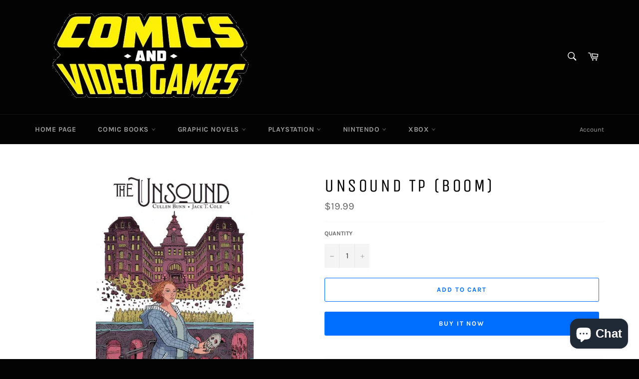

--- FILE ---
content_type: text/html; charset=utf-8
request_url: https://comicbooksandvideogames.com/products/unsound-tp-boom
body_size: 21245
content:
<!doctype html>
<html class="no-js" lang="en">
<head>
<!-- Preorder Panda Pixel start-->
<script async src='https://pre.bossapps.co/js/script?shop=comic-books-and-video-games.myshopify.com'></script>
<!-- Preorder Panda Pixel ended-->


  <meta charset="utf-8">
  <meta http-equiv="X-UA-Compatible" content="IE=edge,chrome=1">
  <meta name="viewport" content="width=device-width,initial-scale=1">
  <meta name="theme-color" content="#030303">

  

  <link rel="canonical" href="https://comicbooksandvideogames.com/products/unsound-tp-boom">
  <title>
  UNSOUND TP (BOOM) &ndash; Comic Books and Video Games
  </title>

  
    <meta name="description" content="The item for purchase is stated in the title of the listing.   The Item will be: Used Unread Condition All Books are shipped with care to maintain condition, with tracking info. *Expected delivery date on certain items and expected ship date can change Cancellations from publisher may occur Please contact us if you hav">
  

  <!-- /snippets/social-meta-tags.liquid -->




<meta property="og:site_name" content="Comic Books and Video Games">
<meta property="og:url" content="https://comicbooksandvideogames.com/products/unsound-tp-boom">
<meta property="og:title" content="UNSOUND TP (BOOM)">
<meta property="og:type" content="product">
<meta property="og:description" content="The item for purchase is stated in the title of the listing.   The Item will be: Used Unread Condition All Books are shipped with care to maintain condition, with tracking info. *Expected delivery date on certain items and expected ship date can change Cancellations from publisher may occur Please contact us if you hav">

  <meta property="og:price:amount" content="19.99">
  <meta property="og:price:currency" content="USD">

<meta property="og:image" content="http://comicbooksandvideogames.com/cdn/shop/products/JAN181351-UNSOUND-TP-C_-0-1-2-LR_860444_1200x1200.jpg?v=1622422273">
<meta property="og:image:secure_url" content="https://comicbooksandvideogames.com/cdn/shop/products/JAN181351-UNSOUND-TP-C_-0-1-2-LR_860444_1200x1200.jpg?v=1622422273">


<meta name="twitter:card" content="summary_large_image">
<meta name="twitter:title" content="UNSOUND TP (BOOM)">
<meta name="twitter:description" content="The item for purchase is stated in the title of the listing.   The Item will be: Used Unread Condition All Books are shipped with care to maintain condition, with tracking info. *Expected delivery date on certain items and expected ship date can change Cancellations from publisher may occur Please contact us if you hav">

  <style data-shopify>
  :root {
    --color-body-text: #666;
    --color-body: #fff;
  }
</style>


  <script>
    document.documentElement.className = document.documentElement.className.replace('no-js', 'js');
  </script>

  <link href="//comicbooksandvideogames.com/cdn/shop/t/7/assets/theme.scss.css?v=137754592955458857021703704343" rel="stylesheet" type="text/css" media="all" />

  <script>
    window.theme = window.theme || {};

    theme.strings = {
      stockAvailable: "1 available",
      addToCart: "Add to Cart",
      soldOut: "Sold Out",
      unavailable: "Unavailable",
      noStockAvailable: "The item could not be added to your cart because there are not enough in stock.",
      willNotShipUntil: "Will not ship until [date]",
      willBeInStockAfter: "Will be in stock after [date]",
      totalCartDiscount: "You're saving [savings]",
      addressError: "Error looking up that address",
      addressNoResults: "No results for that address",
      addressQueryLimit: "You have exceeded the Google API usage limit. Consider upgrading to a \u003ca href=\"https:\/\/developers.google.com\/maps\/premium\/usage-limits\"\u003ePremium Plan\u003c\/a\u003e.",
      authError: "There was a problem authenticating your Google Maps API Key.",
      slideNumber: "Slide [slide_number], current"
    };</script>

  <script src="//comicbooksandvideogames.com/cdn/shop/t/7/assets/lazysizes.min.js?v=56045284683979784691642696264" async="async"></script>

  

  <script src="//comicbooksandvideogames.com/cdn/shop/t/7/assets/vendor.js?v=59352919779726365461642696266" defer="defer"></script>

  
    <script>
      window.theme = window.theme || {};
      theme.moneyFormat = "${{amount}}";
    </script>
  

  <script src="//comicbooksandvideogames.com/cdn/shop/t/7/assets/theme.js?v=171366231195154451781642696264" defer="defer"></script>

  <script>window.performance && window.performance.mark && window.performance.mark('shopify.content_for_header.start');</script><meta id="shopify-digital-wallet" name="shopify-digital-wallet" content="/56575983793/digital_wallets/dialog">
<link rel="alternate" type="application/json+oembed" href="https://comicbooksandvideogames.com/products/unsound-tp-boom.oembed">
<script async="async" src="/checkouts/internal/preloads.js?locale=en-US"></script>
<script id="shopify-features" type="application/json">{"accessToken":"ced2ae6c19df63e92a48b1e59a2d8e96","betas":["rich-media-storefront-analytics"],"domain":"comicbooksandvideogames.com","predictiveSearch":true,"shopId":56575983793,"locale":"en"}</script>
<script>var Shopify = Shopify || {};
Shopify.shop = "comic-books-and-video-games.myshopify.com";
Shopify.locale = "en";
Shopify.currency = {"active":"USD","rate":"1.0"};
Shopify.country = "US";
Shopify.theme = {"name":"Venture","id":128637665457,"schema_name":"Venture","schema_version":"12.6.1","theme_store_id":775,"role":"main"};
Shopify.theme.handle = "null";
Shopify.theme.style = {"id":null,"handle":null};
Shopify.cdnHost = "comicbooksandvideogames.com/cdn";
Shopify.routes = Shopify.routes || {};
Shopify.routes.root = "/";</script>
<script type="module">!function(o){(o.Shopify=o.Shopify||{}).modules=!0}(window);</script>
<script>!function(o){function n(){var o=[];function n(){o.push(Array.prototype.slice.apply(arguments))}return n.q=o,n}var t=o.Shopify=o.Shopify||{};t.loadFeatures=n(),t.autoloadFeatures=n()}(window);</script>
<script id="shop-js-analytics" type="application/json">{"pageType":"product"}</script>
<script defer="defer" async type="module" src="//comicbooksandvideogames.com/cdn/shopifycloud/shop-js/modules/v2/client.init-shop-cart-sync_BT-GjEfc.en.esm.js"></script>
<script defer="defer" async type="module" src="//comicbooksandvideogames.com/cdn/shopifycloud/shop-js/modules/v2/chunk.common_D58fp_Oc.esm.js"></script>
<script defer="defer" async type="module" src="//comicbooksandvideogames.com/cdn/shopifycloud/shop-js/modules/v2/chunk.modal_xMitdFEc.esm.js"></script>
<script type="module">
  await import("//comicbooksandvideogames.com/cdn/shopifycloud/shop-js/modules/v2/client.init-shop-cart-sync_BT-GjEfc.en.esm.js");
await import("//comicbooksandvideogames.com/cdn/shopifycloud/shop-js/modules/v2/chunk.common_D58fp_Oc.esm.js");
await import("//comicbooksandvideogames.com/cdn/shopifycloud/shop-js/modules/v2/chunk.modal_xMitdFEc.esm.js");

  window.Shopify.SignInWithShop?.initShopCartSync?.({"fedCMEnabled":true,"windoidEnabled":true});

</script>
<script id="__st">var __st={"a":56575983793,"offset":-18000,"reqid":"b354b53d-1ebf-4a13-bc1d-ff339095bfba-1769091206","pageurl":"comicbooksandvideogames.com\/products\/unsound-tp-boom","u":"a9ebe7a757a0","p":"product","rtyp":"product","rid":6746253295793};</script>
<script>window.ShopifyPaypalV4VisibilityTracking = true;</script>
<script id="captcha-bootstrap">!function(){'use strict';const t='contact',e='account',n='new_comment',o=[[t,t],['blogs',n],['comments',n],[t,'customer']],c=[[e,'customer_login'],[e,'guest_login'],[e,'recover_customer_password'],[e,'create_customer']],r=t=>t.map((([t,e])=>`form[action*='/${t}']:not([data-nocaptcha='true']) input[name='form_type'][value='${e}']`)).join(','),a=t=>()=>t?[...document.querySelectorAll(t)].map((t=>t.form)):[];function s(){const t=[...o],e=r(t);return a(e)}const i='password',u='form_key',d=['recaptcha-v3-token','g-recaptcha-response','h-captcha-response',i],f=()=>{try{return window.sessionStorage}catch{return}},m='__shopify_v',_=t=>t.elements[u];function p(t,e,n=!1){try{const o=window.sessionStorage,c=JSON.parse(o.getItem(e)),{data:r}=function(t){const{data:e,action:n}=t;return t[m]||n?{data:e,action:n}:{data:t,action:n}}(c);for(const[e,n]of Object.entries(r))t.elements[e]&&(t.elements[e].value=n);n&&o.removeItem(e)}catch(o){console.error('form repopulation failed',{error:o})}}const l='form_type',E='cptcha';function T(t){t.dataset[E]=!0}const w=window,h=w.document,L='Shopify',v='ce_forms',y='captcha';let A=!1;((t,e)=>{const n=(g='f06e6c50-85a8-45c8-87d0-21a2b65856fe',I='https://cdn.shopify.com/shopifycloud/storefront-forms-hcaptcha/ce_storefront_forms_captcha_hcaptcha.v1.5.2.iife.js',D={infoText:'Protected by hCaptcha',privacyText:'Privacy',termsText:'Terms'},(t,e,n)=>{const o=w[L][v],c=o.bindForm;if(c)return c(t,g,e,D).then(n);var r;o.q.push([[t,g,e,D],n]),r=I,A||(h.body.append(Object.assign(h.createElement('script'),{id:'captcha-provider',async:!0,src:r})),A=!0)});var g,I,D;w[L]=w[L]||{},w[L][v]=w[L][v]||{},w[L][v].q=[],w[L][y]=w[L][y]||{},w[L][y].protect=function(t,e){n(t,void 0,e),T(t)},Object.freeze(w[L][y]),function(t,e,n,w,h,L){const[v,y,A,g]=function(t,e,n){const i=e?o:[],u=t?c:[],d=[...i,...u],f=r(d),m=r(i),_=r(d.filter((([t,e])=>n.includes(e))));return[a(f),a(m),a(_),s()]}(w,h,L),I=t=>{const e=t.target;return e instanceof HTMLFormElement?e:e&&e.form},D=t=>v().includes(t);t.addEventListener('submit',(t=>{const e=I(t);if(!e)return;const n=D(e)&&!e.dataset.hcaptchaBound&&!e.dataset.recaptchaBound,o=_(e),c=g().includes(e)&&(!o||!o.value);(n||c)&&t.preventDefault(),c&&!n&&(function(t){try{if(!f())return;!function(t){const e=f();if(!e)return;const n=_(t);if(!n)return;const o=n.value;o&&e.removeItem(o)}(t);const e=Array.from(Array(32),(()=>Math.random().toString(36)[2])).join('');!function(t,e){_(t)||t.append(Object.assign(document.createElement('input'),{type:'hidden',name:u})),t.elements[u].value=e}(t,e),function(t,e){const n=f();if(!n)return;const o=[...t.querySelectorAll(`input[type='${i}']`)].map((({name:t})=>t)),c=[...d,...o],r={};for(const[a,s]of new FormData(t).entries())c.includes(a)||(r[a]=s);n.setItem(e,JSON.stringify({[m]:1,action:t.action,data:r}))}(t,e)}catch(e){console.error('failed to persist form',e)}}(e),e.submit())}));const S=(t,e)=>{t&&!t.dataset[E]&&(n(t,e.some((e=>e===t))),T(t))};for(const o of['focusin','change'])t.addEventListener(o,(t=>{const e=I(t);D(e)&&S(e,y())}));const B=e.get('form_key'),M=e.get(l),P=B&&M;t.addEventListener('DOMContentLoaded',(()=>{const t=y();if(P)for(const e of t)e.elements[l].value===M&&p(e,B);[...new Set([...A(),...v().filter((t=>'true'===t.dataset.shopifyCaptcha))])].forEach((e=>S(e,t)))}))}(h,new URLSearchParams(w.location.search),n,t,e,['guest_login'])})(!0,!0)}();</script>
<script integrity="sha256-4kQ18oKyAcykRKYeNunJcIwy7WH5gtpwJnB7kiuLZ1E=" data-source-attribution="shopify.loadfeatures" defer="defer" src="//comicbooksandvideogames.com/cdn/shopifycloud/storefront/assets/storefront/load_feature-a0a9edcb.js" crossorigin="anonymous"></script>
<script data-source-attribution="shopify.dynamic_checkout.dynamic.init">var Shopify=Shopify||{};Shopify.PaymentButton=Shopify.PaymentButton||{isStorefrontPortableWallets:!0,init:function(){window.Shopify.PaymentButton.init=function(){};var t=document.createElement("script");t.src="https://comicbooksandvideogames.com/cdn/shopifycloud/portable-wallets/latest/portable-wallets.en.js",t.type="module",document.head.appendChild(t)}};
</script>
<script data-source-attribution="shopify.dynamic_checkout.buyer_consent">
  function portableWalletsHideBuyerConsent(e){var t=document.getElementById("shopify-buyer-consent"),n=document.getElementById("shopify-subscription-policy-button");t&&n&&(t.classList.add("hidden"),t.setAttribute("aria-hidden","true"),n.removeEventListener("click",e))}function portableWalletsShowBuyerConsent(e){var t=document.getElementById("shopify-buyer-consent"),n=document.getElementById("shopify-subscription-policy-button");t&&n&&(t.classList.remove("hidden"),t.removeAttribute("aria-hidden"),n.addEventListener("click",e))}window.Shopify?.PaymentButton&&(window.Shopify.PaymentButton.hideBuyerConsent=portableWalletsHideBuyerConsent,window.Shopify.PaymentButton.showBuyerConsent=portableWalletsShowBuyerConsent);
</script>
<script>
  function portableWalletsCleanup(e){e&&e.src&&console.error("Failed to load portable wallets script "+e.src);var t=document.querySelectorAll("shopify-accelerated-checkout .shopify-payment-button__skeleton, shopify-accelerated-checkout-cart .wallet-cart-button__skeleton"),e=document.getElementById("shopify-buyer-consent");for(let e=0;e<t.length;e++)t[e].remove();e&&e.remove()}function portableWalletsNotLoadedAsModule(e){e instanceof ErrorEvent&&"string"==typeof e.message&&e.message.includes("import.meta")&&"string"==typeof e.filename&&e.filename.includes("portable-wallets")&&(window.removeEventListener("error",portableWalletsNotLoadedAsModule),window.Shopify.PaymentButton.failedToLoad=e,"loading"===document.readyState?document.addEventListener("DOMContentLoaded",window.Shopify.PaymentButton.init):window.Shopify.PaymentButton.init())}window.addEventListener("error",portableWalletsNotLoadedAsModule);
</script>

<script type="module" src="https://comicbooksandvideogames.com/cdn/shopifycloud/portable-wallets/latest/portable-wallets.en.js" onError="portableWalletsCleanup(this)" crossorigin="anonymous"></script>
<script nomodule>
  document.addEventListener("DOMContentLoaded", portableWalletsCleanup);
</script>

<link id="shopify-accelerated-checkout-styles" rel="stylesheet" media="screen" href="https://comicbooksandvideogames.com/cdn/shopifycloud/portable-wallets/latest/accelerated-checkout-backwards-compat.css" crossorigin="anonymous">
<style id="shopify-accelerated-checkout-cart">
        #shopify-buyer-consent {
  margin-top: 1em;
  display: inline-block;
  width: 100%;
}

#shopify-buyer-consent.hidden {
  display: none;
}

#shopify-subscription-policy-button {
  background: none;
  border: none;
  padding: 0;
  text-decoration: underline;
  font-size: inherit;
  cursor: pointer;
}

#shopify-subscription-policy-button::before {
  box-shadow: none;
}

      </style>

<script>window.performance && window.performance.mark && window.performance.mark('shopify.content_for_header.end');</script>
<script src="https://cdn.shopify.com/extensions/e8878072-2f6b-4e89-8082-94b04320908d/inbox-1254/assets/inbox-chat-loader.js" type="text/javascript" defer="defer"></script>
<link href="https://monorail-edge.shopifysvc.com" rel="dns-prefetch">
<script>(function(){if ("sendBeacon" in navigator && "performance" in window) {try {var session_token_from_headers = performance.getEntriesByType('navigation')[0].serverTiming.find(x => x.name == '_s').description;} catch {var session_token_from_headers = undefined;}var session_cookie_matches = document.cookie.match(/_shopify_s=([^;]*)/);var session_token_from_cookie = session_cookie_matches && session_cookie_matches.length === 2 ? session_cookie_matches[1] : "";var session_token = session_token_from_headers || session_token_from_cookie || "";function handle_abandonment_event(e) {var entries = performance.getEntries().filter(function(entry) {return /monorail-edge.shopifysvc.com/.test(entry.name);});if (!window.abandonment_tracked && entries.length === 0) {window.abandonment_tracked = true;var currentMs = Date.now();var navigation_start = performance.timing.navigationStart;var payload = {shop_id: 56575983793,url: window.location.href,navigation_start,duration: currentMs - navigation_start,session_token,page_type: "product"};window.navigator.sendBeacon("https://monorail-edge.shopifysvc.com/v1/produce", JSON.stringify({schema_id: "online_store_buyer_site_abandonment/1.1",payload: payload,metadata: {event_created_at_ms: currentMs,event_sent_at_ms: currentMs}}));}}window.addEventListener('pagehide', handle_abandonment_event);}}());</script>
<script id="web-pixels-manager-setup">(function e(e,d,r,n,o){if(void 0===o&&(o={}),!Boolean(null===(a=null===(i=window.Shopify)||void 0===i?void 0:i.analytics)||void 0===a?void 0:a.replayQueue)){var i,a;window.Shopify=window.Shopify||{};var t=window.Shopify;t.analytics=t.analytics||{};var s=t.analytics;s.replayQueue=[],s.publish=function(e,d,r){return s.replayQueue.push([e,d,r]),!0};try{self.performance.mark("wpm:start")}catch(e){}var l=function(){var e={modern:/Edge?\/(1{2}[4-9]|1[2-9]\d|[2-9]\d{2}|\d{4,})\.\d+(\.\d+|)|Firefox\/(1{2}[4-9]|1[2-9]\d|[2-9]\d{2}|\d{4,})\.\d+(\.\d+|)|Chrom(ium|e)\/(9{2}|\d{3,})\.\d+(\.\d+|)|(Maci|X1{2}).+ Version\/(15\.\d+|(1[6-9]|[2-9]\d|\d{3,})\.\d+)([,.]\d+|)( \(\w+\)|)( Mobile\/\w+|) Safari\/|Chrome.+OPR\/(9{2}|\d{3,})\.\d+\.\d+|(CPU[ +]OS|iPhone[ +]OS|CPU[ +]iPhone|CPU IPhone OS|CPU iPad OS)[ +]+(15[._]\d+|(1[6-9]|[2-9]\d|\d{3,})[._]\d+)([._]\d+|)|Android:?[ /-](13[3-9]|1[4-9]\d|[2-9]\d{2}|\d{4,})(\.\d+|)(\.\d+|)|Android.+Firefox\/(13[5-9]|1[4-9]\d|[2-9]\d{2}|\d{4,})\.\d+(\.\d+|)|Android.+Chrom(ium|e)\/(13[3-9]|1[4-9]\d|[2-9]\d{2}|\d{4,})\.\d+(\.\d+|)|SamsungBrowser\/([2-9]\d|\d{3,})\.\d+/,legacy:/Edge?\/(1[6-9]|[2-9]\d|\d{3,})\.\d+(\.\d+|)|Firefox\/(5[4-9]|[6-9]\d|\d{3,})\.\d+(\.\d+|)|Chrom(ium|e)\/(5[1-9]|[6-9]\d|\d{3,})\.\d+(\.\d+|)([\d.]+$|.*Safari\/(?![\d.]+ Edge\/[\d.]+$))|(Maci|X1{2}).+ Version\/(10\.\d+|(1[1-9]|[2-9]\d|\d{3,})\.\d+)([,.]\d+|)( \(\w+\)|)( Mobile\/\w+|) Safari\/|Chrome.+OPR\/(3[89]|[4-9]\d|\d{3,})\.\d+\.\d+|(CPU[ +]OS|iPhone[ +]OS|CPU[ +]iPhone|CPU IPhone OS|CPU iPad OS)[ +]+(10[._]\d+|(1[1-9]|[2-9]\d|\d{3,})[._]\d+)([._]\d+|)|Android:?[ /-](13[3-9]|1[4-9]\d|[2-9]\d{2}|\d{4,})(\.\d+|)(\.\d+|)|Mobile Safari.+OPR\/([89]\d|\d{3,})\.\d+\.\d+|Android.+Firefox\/(13[5-9]|1[4-9]\d|[2-9]\d{2}|\d{4,})\.\d+(\.\d+|)|Android.+Chrom(ium|e)\/(13[3-9]|1[4-9]\d|[2-9]\d{2}|\d{4,})\.\d+(\.\d+|)|Android.+(UC? ?Browser|UCWEB|U3)[ /]?(15\.([5-9]|\d{2,})|(1[6-9]|[2-9]\d|\d{3,})\.\d+)\.\d+|SamsungBrowser\/(5\.\d+|([6-9]|\d{2,})\.\d+)|Android.+MQ{2}Browser\/(14(\.(9|\d{2,})|)|(1[5-9]|[2-9]\d|\d{3,})(\.\d+|))(\.\d+|)|K[Aa][Ii]OS\/(3\.\d+|([4-9]|\d{2,})\.\d+)(\.\d+|)/},d=e.modern,r=e.legacy,n=navigator.userAgent;return n.match(d)?"modern":n.match(r)?"legacy":"unknown"}(),u="modern"===l?"modern":"legacy",c=(null!=n?n:{modern:"",legacy:""})[u],f=function(e){return[e.baseUrl,"/wpm","/b",e.hashVersion,"modern"===e.buildTarget?"m":"l",".js"].join("")}({baseUrl:d,hashVersion:r,buildTarget:u}),m=function(e){var d=e.version,r=e.bundleTarget,n=e.surface,o=e.pageUrl,i=e.monorailEndpoint;return{emit:function(e){var a=e.status,t=e.errorMsg,s=(new Date).getTime(),l=JSON.stringify({metadata:{event_sent_at_ms:s},events:[{schema_id:"web_pixels_manager_load/3.1",payload:{version:d,bundle_target:r,page_url:o,status:a,surface:n,error_msg:t},metadata:{event_created_at_ms:s}}]});if(!i)return console&&console.warn&&console.warn("[Web Pixels Manager] No Monorail endpoint provided, skipping logging."),!1;try{return self.navigator.sendBeacon.bind(self.navigator)(i,l)}catch(e){}var u=new XMLHttpRequest;try{return u.open("POST",i,!0),u.setRequestHeader("Content-Type","text/plain"),u.send(l),!0}catch(e){return console&&console.warn&&console.warn("[Web Pixels Manager] Got an unhandled error while logging to Monorail."),!1}}}}({version:r,bundleTarget:l,surface:e.surface,pageUrl:self.location.href,monorailEndpoint:e.monorailEndpoint});try{o.browserTarget=l,function(e){var d=e.src,r=e.async,n=void 0===r||r,o=e.onload,i=e.onerror,a=e.sri,t=e.scriptDataAttributes,s=void 0===t?{}:t,l=document.createElement("script"),u=document.querySelector("head"),c=document.querySelector("body");if(l.async=n,l.src=d,a&&(l.integrity=a,l.crossOrigin="anonymous"),s)for(var f in s)if(Object.prototype.hasOwnProperty.call(s,f))try{l.dataset[f]=s[f]}catch(e){}if(o&&l.addEventListener("load",o),i&&l.addEventListener("error",i),u)u.appendChild(l);else{if(!c)throw new Error("Did not find a head or body element to append the script");c.appendChild(l)}}({src:f,async:!0,onload:function(){if(!function(){var e,d;return Boolean(null===(d=null===(e=window.Shopify)||void 0===e?void 0:e.analytics)||void 0===d?void 0:d.initialized)}()){var d=window.webPixelsManager.init(e)||void 0;if(d){var r=window.Shopify.analytics;r.replayQueue.forEach((function(e){var r=e[0],n=e[1],o=e[2];d.publishCustomEvent(r,n,o)})),r.replayQueue=[],r.publish=d.publishCustomEvent,r.visitor=d.visitor,r.initialized=!0}}},onerror:function(){return m.emit({status:"failed",errorMsg:"".concat(f," has failed to load")})},sri:function(e){var d=/^sha384-[A-Za-z0-9+/=]+$/;return"string"==typeof e&&d.test(e)}(c)?c:"",scriptDataAttributes:o}),m.emit({status:"loading"})}catch(e){m.emit({status:"failed",errorMsg:(null==e?void 0:e.message)||"Unknown error"})}}})({shopId: 56575983793,storefrontBaseUrl: "https://comicbooksandvideogames.com",extensionsBaseUrl: "https://extensions.shopifycdn.com/cdn/shopifycloud/web-pixels-manager",monorailEndpoint: "https://monorail-edge.shopifysvc.com/unstable/produce_batch",surface: "storefront-renderer",enabledBetaFlags: ["2dca8a86"],webPixelsConfigList: [{"id":"shopify-app-pixel","configuration":"{}","eventPayloadVersion":"v1","runtimeContext":"STRICT","scriptVersion":"0450","apiClientId":"shopify-pixel","type":"APP","privacyPurposes":["ANALYTICS","MARKETING"]},{"id":"shopify-custom-pixel","eventPayloadVersion":"v1","runtimeContext":"LAX","scriptVersion":"0450","apiClientId":"shopify-pixel","type":"CUSTOM","privacyPurposes":["ANALYTICS","MARKETING"]}],isMerchantRequest: false,initData: {"shop":{"name":"Comic Books and Video Games","paymentSettings":{"currencyCode":"USD"},"myshopifyDomain":"comic-books-and-video-games.myshopify.com","countryCode":"US","storefrontUrl":"https:\/\/comicbooksandvideogames.com"},"customer":null,"cart":null,"checkout":null,"productVariants":[{"price":{"amount":19.99,"currencyCode":"USD"},"product":{"title":"UNSOUND TP (BOOM)","vendor":"BOOM! STUDIOS","id":"6746253295793","untranslatedTitle":"UNSOUND TP (BOOM)","url":"\/products\/unsound-tp-boom","type":"GRAPHIC NOVEL"},"id":"40046220148913","image":{"src":"\/\/comicbooksandvideogames.com\/cdn\/shop\/products\/JAN181351-UNSOUND-TP-C_-0-1-2-LR_860444.jpg?v=1622422273"},"sku":"JAN181351","title":"Default Title","untranslatedTitle":"Default Title"}],"purchasingCompany":null},},"https://comicbooksandvideogames.com/cdn","fcfee988w5aeb613cpc8e4bc33m6693e112",{"modern":"","legacy":""},{"shopId":"56575983793","storefrontBaseUrl":"https:\/\/comicbooksandvideogames.com","extensionBaseUrl":"https:\/\/extensions.shopifycdn.com\/cdn\/shopifycloud\/web-pixels-manager","surface":"storefront-renderer","enabledBetaFlags":"[\"2dca8a86\"]","isMerchantRequest":"false","hashVersion":"fcfee988w5aeb613cpc8e4bc33m6693e112","publish":"custom","events":"[[\"page_viewed\",{}],[\"product_viewed\",{\"productVariant\":{\"price\":{\"amount\":19.99,\"currencyCode\":\"USD\"},\"product\":{\"title\":\"UNSOUND TP (BOOM)\",\"vendor\":\"BOOM! STUDIOS\",\"id\":\"6746253295793\",\"untranslatedTitle\":\"UNSOUND TP (BOOM)\",\"url\":\"\/products\/unsound-tp-boom\",\"type\":\"GRAPHIC NOVEL\"},\"id\":\"40046220148913\",\"image\":{\"src\":\"\/\/comicbooksandvideogames.com\/cdn\/shop\/products\/JAN181351-UNSOUND-TP-C_-0-1-2-LR_860444.jpg?v=1622422273\"},\"sku\":\"JAN181351\",\"title\":\"Default Title\",\"untranslatedTitle\":\"Default Title\"}}]]"});</script><script>
  window.ShopifyAnalytics = window.ShopifyAnalytics || {};
  window.ShopifyAnalytics.meta = window.ShopifyAnalytics.meta || {};
  window.ShopifyAnalytics.meta.currency = 'USD';
  var meta = {"product":{"id":6746253295793,"gid":"gid:\/\/shopify\/Product\/6746253295793","vendor":"BOOM! STUDIOS","type":"GRAPHIC NOVEL","handle":"unsound-tp-boom","variants":[{"id":40046220148913,"price":1999,"name":"UNSOUND TP (BOOM)","public_title":null,"sku":"JAN181351"}],"remote":false},"page":{"pageType":"product","resourceType":"product","resourceId":6746253295793,"requestId":"b354b53d-1ebf-4a13-bc1d-ff339095bfba-1769091206"}};
  for (var attr in meta) {
    window.ShopifyAnalytics.meta[attr] = meta[attr];
  }
</script>
<script class="analytics">
  (function () {
    var customDocumentWrite = function(content) {
      var jquery = null;

      if (window.jQuery) {
        jquery = window.jQuery;
      } else if (window.Checkout && window.Checkout.$) {
        jquery = window.Checkout.$;
      }

      if (jquery) {
        jquery('body').append(content);
      }
    };

    var hasLoggedConversion = function(token) {
      if (token) {
        return document.cookie.indexOf('loggedConversion=' + token) !== -1;
      }
      return false;
    }

    var setCookieIfConversion = function(token) {
      if (token) {
        var twoMonthsFromNow = new Date(Date.now());
        twoMonthsFromNow.setMonth(twoMonthsFromNow.getMonth() + 2);

        document.cookie = 'loggedConversion=' + token + '; expires=' + twoMonthsFromNow;
      }
    }

    var trekkie = window.ShopifyAnalytics.lib = window.trekkie = window.trekkie || [];
    if (trekkie.integrations) {
      return;
    }
    trekkie.methods = [
      'identify',
      'page',
      'ready',
      'track',
      'trackForm',
      'trackLink'
    ];
    trekkie.factory = function(method) {
      return function() {
        var args = Array.prototype.slice.call(arguments);
        args.unshift(method);
        trekkie.push(args);
        return trekkie;
      };
    };
    for (var i = 0; i < trekkie.methods.length; i++) {
      var key = trekkie.methods[i];
      trekkie[key] = trekkie.factory(key);
    }
    trekkie.load = function(config) {
      trekkie.config = config || {};
      trekkie.config.initialDocumentCookie = document.cookie;
      var first = document.getElementsByTagName('script')[0];
      var script = document.createElement('script');
      script.type = 'text/javascript';
      script.onerror = function(e) {
        var scriptFallback = document.createElement('script');
        scriptFallback.type = 'text/javascript';
        scriptFallback.onerror = function(error) {
                var Monorail = {
      produce: function produce(monorailDomain, schemaId, payload) {
        var currentMs = new Date().getTime();
        var event = {
          schema_id: schemaId,
          payload: payload,
          metadata: {
            event_created_at_ms: currentMs,
            event_sent_at_ms: currentMs
          }
        };
        return Monorail.sendRequest("https://" + monorailDomain + "/v1/produce", JSON.stringify(event));
      },
      sendRequest: function sendRequest(endpointUrl, payload) {
        // Try the sendBeacon API
        if (window && window.navigator && typeof window.navigator.sendBeacon === 'function' && typeof window.Blob === 'function' && !Monorail.isIos12()) {
          var blobData = new window.Blob([payload], {
            type: 'text/plain'
          });

          if (window.navigator.sendBeacon(endpointUrl, blobData)) {
            return true;
          } // sendBeacon was not successful

        } // XHR beacon

        var xhr = new XMLHttpRequest();

        try {
          xhr.open('POST', endpointUrl);
          xhr.setRequestHeader('Content-Type', 'text/plain');
          xhr.send(payload);
        } catch (e) {
          console.log(e);
        }

        return false;
      },
      isIos12: function isIos12() {
        return window.navigator.userAgent.lastIndexOf('iPhone; CPU iPhone OS 12_') !== -1 || window.navigator.userAgent.lastIndexOf('iPad; CPU OS 12_') !== -1;
      }
    };
    Monorail.produce('monorail-edge.shopifysvc.com',
      'trekkie_storefront_load_errors/1.1',
      {shop_id: 56575983793,
      theme_id: 128637665457,
      app_name: "storefront",
      context_url: window.location.href,
      source_url: "//comicbooksandvideogames.com/cdn/s/trekkie.storefront.1bbfab421998800ff09850b62e84b8915387986d.min.js"});

        };
        scriptFallback.async = true;
        scriptFallback.src = '//comicbooksandvideogames.com/cdn/s/trekkie.storefront.1bbfab421998800ff09850b62e84b8915387986d.min.js';
        first.parentNode.insertBefore(scriptFallback, first);
      };
      script.async = true;
      script.src = '//comicbooksandvideogames.com/cdn/s/trekkie.storefront.1bbfab421998800ff09850b62e84b8915387986d.min.js';
      first.parentNode.insertBefore(script, first);
    };
    trekkie.load(
      {"Trekkie":{"appName":"storefront","development":false,"defaultAttributes":{"shopId":56575983793,"isMerchantRequest":null,"themeId":128637665457,"themeCityHash":"17998592111938444419","contentLanguage":"en","currency":"USD","eventMetadataId":"5bcf3558-221d-454d-a50a-e712b0a442dc"},"isServerSideCookieWritingEnabled":true,"monorailRegion":"shop_domain","enabledBetaFlags":["65f19447"]},"Session Attribution":{},"S2S":{"facebookCapiEnabled":false,"source":"trekkie-storefront-renderer","apiClientId":580111}}
    );

    var loaded = false;
    trekkie.ready(function() {
      if (loaded) return;
      loaded = true;

      window.ShopifyAnalytics.lib = window.trekkie;

      var originalDocumentWrite = document.write;
      document.write = customDocumentWrite;
      try { window.ShopifyAnalytics.merchantGoogleAnalytics.call(this); } catch(error) {};
      document.write = originalDocumentWrite;

      window.ShopifyAnalytics.lib.page(null,{"pageType":"product","resourceType":"product","resourceId":6746253295793,"requestId":"b354b53d-1ebf-4a13-bc1d-ff339095bfba-1769091206","shopifyEmitted":true});

      var match = window.location.pathname.match(/checkouts\/(.+)\/(thank_you|post_purchase)/)
      var token = match? match[1]: undefined;
      if (!hasLoggedConversion(token)) {
        setCookieIfConversion(token);
        window.ShopifyAnalytics.lib.track("Viewed Product",{"currency":"USD","variantId":40046220148913,"productId":6746253295793,"productGid":"gid:\/\/shopify\/Product\/6746253295793","name":"UNSOUND TP (BOOM)","price":"19.99","sku":"JAN181351","brand":"BOOM! STUDIOS","variant":null,"category":"GRAPHIC NOVEL","nonInteraction":true,"remote":false},undefined,undefined,{"shopifyEmitted":true});
      window.ShopifyAnalytics.lib.track("monorail:\/\/trekkie_storefront_viewed_product\/1.1",{"currency":"USD","variantId":40046220148913,"productId":6746253295793,"productGid":"gid:\/\/shopify\/Product\/6746253295793","name":"UNSOUND TP (BOOM)","price":"19.99","sku":"JAN181351","brand":"BOOM! STUDIOS","variant":null,"category":"GRAPHIC NOVEL","nonInteraction":true,"remote":false,"referer":"https:\/\/comicbooksandvideogames.com\/products\/unsound-tp-boom"});
      }
    });


        var eventsListenerScript = document.createElement('script');
        eventsListenerScript.async = true;
        eventsListenerScript.src = "//comicbooksandvideogames.com/cdn/shopifycloud/storefront/assets/shop_events_listener-3da45d37.js";
        document.getElementsByTagName('head')[0].appendChild(eventsListenerScript);

})();</script>
<script
  defer
  src="https://comicbooksandvideogames.com/cdn/shopifycloud/perf-kit/shopify-perf-kit-3.0.4.min.js"
  data-application="storefront-renderer"
  data-shop-id="56575983793"
  data-render-region="gcp-us-central1"
  data-page-type="product"
  data-theme-instance-id="128637665457"
  data-theme-name="Venture"
  data-theme-version="12.6.1"
  data-monorail-region="shop_domain"
  data-resource-timing-sampling-rate="10"
  data-shs="true"
  data-shs-beacon="true"
  data-shs-export-with-fetch="true"
  data-shs-logs-sample-rate="1"
  data-shs-beacon-endpoint="https://comicbooksandvideogames.com/api/collect"
></script>
</head>

<body class="template-product" >

  <a class="in-page-link visually-hidden skip-link" href="#MainContent">
    Skip to content
  </a>

  <div id="shopify-section-header" class="shopify-section"><style>
.site-header__logo img {
  max-width: 450px;
}
</style>

<div id="NavDrawer" class="drawer drawer--left">
  <div class="drawer__inner">
    <form action="/search" method="get" class="drawer__search" role="search">
      <input type="search" name="q" placeholder="Search" aria-label="Search" class="drawer__search-input">

      <button type="submit" class="text-link drawer__search-submit">
        <svg aria-hidden="true" focusable="false" role="presentation" class="icon icon-search" viewBox="0 0 32 32"><path fill="#444" d="M21.839 18.771a10.012 10.012 0 0 0 1.57-5.39c0-5.548-4.493-10.048-10.034-10.048-5.548 0-10.041 4.499-10.041 10.048s4.493 10.048 10.034 10.048c2.012 0 3.886-.594 5.456-1.61l.455-.317 7.165 7.165 2.223-2.263-7.158-7.165.33-.468zM18.995 7.767c1.498 1.498 2.322 3.49 2.322 5.608s-.825 4.11-2.322 5.608c-1.498 1.498-3.49 2.322-5.608 2.322s-4.11-.825-5.608-2.322c-1.498-1.498-2.322-3.49-2.322-5.608s.825-4.11 2.322-5.608c1.498-1.498 3.49-2.322 5.608-2.322s4.11.825 5.608 2.322z"/></svg>
        <span class="icon__fallback-text">Search</span>
      </button>
    </form>
    <ul class="drawer__nav">
      
        

        
          <li class="drawer__nav-item">
            <a href="/"
              class="drawer__nav-link drawer__nav-link--top-level"
              
            >
              HOME PAGE
            </a>
          </li>
        
      
        

        
          <li class="drawer__nav-item">
            <div class="drawer__nav-has-sublist">
              <a href="/collections/comic-books"
                class="drawer__nav-link drawer__nav-link--top-level drawer__nav-link--split"
                id="DrawerLabel-comic-books"
                
              >
                COMIC BOOKS 
              </a>
              <button type="button" aria-controls="DrawerLinklist-comic-books" class="text-link drawer__nav-toggle-btn drawer__meganav-toggle" aria-label="COMIC BOOKS  Menu" aria-expanded="false">
                <span class="drawer__nav-toggle--open">
                  <svg aria-hidden="true" focusable="false" role="presentation" class="icon icon-plus" viewBox="0 0 22 21"><path d="M12 11.5h9.5v-2H12V0h-2v9.5H.5v2H10V21h2v-9.5z" fill="#000" fill-rule="evenodd"/></svg>
                </span>
                <span class="drawer__nav-toggle--close">
                  <svg aria-hidden="true" focusable="false" role="presentation" class="icon icon--wide icon-minus" viewBox="0 0 22 3"><path fill="#000" d="M21.5.5v2H.5v-2z" fill-rule="evenodd"/></svg>
                </span>
              </button>
            </div>

            <div class="meganav meganav--drawer" id="DrawerLinklist-comic-books" aria-labelledby="DrawerLabel-comic-books" role="navigation">
              <ul class="meganav__nav">
                <div class="grid grid--no-gutters meganav__scroller meganav__scroller--has-list">
  <div class="grid__item meganav__list">
    
      <li class="drawer__nav-item">
        
          <a href="/collections/pre-order-comic-books" 
            class="drawer__nav-link meganav__link"
            
          >
            PRE ORDER NEW COMIC BOOKS
          </a>
        
      </li>
    
      <li class="drawer__nav-item">
        
          <a href="/collections/aardvark-vanaheim-comic-books" 
            class="drawer__nav-link meganav__link"
            
          >
            AARDVARK VANAHEIM COMIC BOOKS
          </a>
        
      </li>
    
      <li class="drawer__nav-item">
        
          <a href="/collections/ablaze-comic-books" 
            class="drawer__nav-link meganav__link"
            
          >
            ABLAZE COMIC BOOKS
          </a>
        
      </li>
    
      <li class="drawer__nav-item">
        
          <a href="/collections/ac-comics" 
            class="drawer__nav-link meganav__link"
            
          >
            AC COMIC BOOKS
          </a>
        
      </li>
    
      <li class="drawer__nav-item">
        
          <a href="/collections/action-lab-comics" 
            class="drawer__nav-link meganav__link"
            
          >
            ACTION LAB COMIC BOOKS
          </a>
        
      </li>
    
      <li class="drawer__nav-item">
        
          <a href="/collections/archie-comic-books" 
            class="drawer__nav-link meganav__link"
            
          >
            ARCHIE COMIC BOOKS
          </a>
        
      </li>
    
      <li class="drawer__nav-item">
        
          <a href="/collections/aftershock-comic-books" 
            class="drawer__nav-link meganav__link"
            
          >
            AFTERSHOCK COMIC BOOKS
          </a>
        
      </li>
    
      <li class="drawer__nav-item">
        
          <a href="/collections/dark-horse-comic-books" 
            class="drawer__nav-link meganav__link"
            
          >
            DARK HORSE COMIC BOOKS
          </a>
        
      </li>
    
      <li class="drawer__nav-item">
        
          <a href="/collections/boom-comic-books" 
            class="drawer__nav-link meganav__link"
            
          >
            BOOM! COMIC BOOKS
          </a>
        
      </li>
    
      <li class="drawer__nav-item">
        
          <a href="/collections/dc-comic-books" 
            class="drawer__nav-link meganav__link"
            
          >
            DC COMIC BOOKS 
          </a>
        
      </li>
    
      <li class="drawer__nav-item">
        
          <a href="/collections/idw-comic-books" 
            class="drawer__nav-link meganav__link"
            
          >
            IDW COMIC BOOKS
          </a>
        
      </li>
    
      <li class="drawer__nav-item">
        
          <a href="/collections/image-comic-books" 
            class="drawer__nav-link meganav__link"
            
          >
            IMAGE COMIC BOOKS
          </a>
        
      </li>
    
      <li class="drawer__nav-item">
        
          <a href="/collections/marvel-comic-books-2" 
            class="drawer__nav-link meganav__link"
            
          >
            MARVEL COMIC BOOKS
          </a>
        
      </li>
    
      <li class="drawer__nav-item">
        
          <a href="/collections/scout-comic-books" 
            class="drawer__nav-link meganav__link"
            
          >
            SCOUT COMIC BOOKS
          </a>
        
      </li>
    
      <li class="drawer__nav-item">
        
          <a href="/collections/titan-comic-books" 
            class="drawer__nav-link meganav__link"
            
          >
            TITAN COMIC BOOKS
          </a>
        
      </li>
    
      <li class="drawer__nav-item">
        
          <a href="/collections/z2-comic-books" 
            class="drawer__nav-link meganav__link"
            
          >
            Z2 COMIC BOOKS
          </a>
        
      </li>
    
      <li class="drawer__nav-item">
        
          <a href="/collections/zenescope-comic-books" 
            class="drawer__nav-link meganav__link"
            
          >
            ZENESCOPE COMIC BOOKS
          </a>
        
      </li>
    
      <li class="drawer__nav-item">
        
          <a href="/collections/behemoth-comic-books" 
            class="drawer__nav-link meganav__link"
            
          >
            BEHEMOTH COMIC BOOKS
          </a>
        
      </li>
    
  </div>
</div>

              </ul>
            </div>
          </li>
        
      
        

        
          <li class="drawer__nav-item">
            <div class="drawer__nav-has-sublist">
              <a href="/collections/graphic-novels-1"
                class="drawer__nav-link drawer__nav-link--top-level drawer__nav-link--split"
                id="DrawerLabel-graphic-novels"
                
              >
                GRAPHIC NOVELS
              </a>
              <button type="button" aria-controls="DrawerLinklist-graphic-novels" class="text-link drawer__nav-toggle-btn drawer__meganav-toggle" aria-label="GRAPHIC NOVELS Menu" aria-expanded="false">
                <span class="drawer__nav-toggle--open">
                  <svg aria-hidden="true" focusable="false" role="presentation" class="icon icon-plus" viewBox="0 0 22 21"><path d="M12 11.5h9.5v-2H12V0h-2v9.5H.5v2H10V21h2v-9.5z" fill="#000" fill-rule="evenodd"/></svg>
                </span>
                <span class="drawer__nav-toggle--close">
                  <svg aria-hidden="true" focusable="false" role="presentation" class="icon icon--wide icon-minus" viewBox="0 0 22 3"><path fill="#000" d="M21.5.5v2H.5v-2z" fill-rule="evenodd"/></svg>
                </span>
              </button>
            </div>

            <div class="meganav meganav--drawer" id="DrawerLinklist-graphic-novels" aria-labelledby="DrawerLabel-graphic-novels" role="navigation">
              <ul class="meganav__nav">
                <div class="grid grid--no-gutters meganav__scroller meganav__scroller--has-list">
  <div class="grid__item meganav__list">
    
      <li class="drawer__nav-item">
        
          <a href="/collections/aardvark-vanaheim-graphic-novels" 
            class="drawer__nav-link meganav__link"
            
          >
            AARDVARK VANAHEIM GRAPHIC NOVELS
          </a>
        
      </li>
    
      <li class="drawer__nav-item">
        
          <a href="/collections/ablaze-graphic-novels" 
            class="drawer__nav-link meganav__link"
            
          >
            ABLAZE GRAPHIC NOVELS
          </a>
        
      </li>
    
      <li class="drawer__nav-item">
        
          <a href="/collections/action-lab-graphic-novels" 
            class="drawer__nav-link meganav__link"
            
          >
            ACTION LAB GRAPHIC NOVELS
          </a>
        
      </li>
    
      <li class="drawer__nav-item">
        
          <a href="/collections/archie-graphic-novels" 
            class="drawer__nav-link meganav__link"
            
          >
            ARCHIE GRAPHIC NOVELS
          </a>
        
      </li>
    
      <li class="drawer__nav-item">
        
          <a href="/collections/boom-graphic-novels" 
            class="drawer__nav-link meganav__link"
            
          >
            BOOM! GRAPHIC NOVELS
          </a>
        
      </li>
    
      <li class="drawer__nav-item">
        
          <a href="/collections/image-graphic-novels" 
            class="drawer__nav-link meganav__link"
            
          >
            IMAGE GRAPHIC NOVELS
          </a>
        
      </li>
    
      <li class="drawer__nav-item">
        
          <a href="/collections/marvel-graphic-novels" 
            class="drawer__nav-link meganav__link"
            
          >
            MARVEL GRAPHIC NOVELS
          </a>
        
      </li>
    
      <li class="drawer__nav-item">
        
          <a href="/collections/z2-graphic-novels" 
            class="drawer__nav-link meganav__link"
            
          >
            Z2 GRAPHIC NOVELS
          </a>
        
      </li>
    
      <li class="drawer__nav-item">
        
          <a href="/collections/zenescope-graphic-novel" 
            class="drawer__nav-link meganav__link"
            
          >
            ZENESCOPE GRAPHIC NOVEL
          </a>
        
      </li>
    
      <li class="drawer__nav-item">
        
          <a href="/collections/behemoth-graphic-novels" 
            class="drawer__nav-link meganav__link"
            
          >
            BEHEMOTH GRAPHIC NOVELS
          </a>
        
      </li>
    
  </div>
</div>

              </ul>
            </div>
          </li>
        
      
        

        
          <li class="drawer__nav-item">
            <div class="drawer__nav-has-sublist">
              <a href="/collections/playstation"
                class="drawer__nav-link drawer__nav-link--top-level drawer__nav-link--split"
                id="DrawerLabel-playstation"
                
              >
                PLAYSTATION
              </a>
              <button type="button" aria-controls="DrawerLinklist-playstation" class="text-link drawer__nav-toggle-btn drawer__meganav-toggle" aria-label="PLAYSTATION Menu" aria-expanded="false">
                <span class="drawer__nav-toggle--open">
                  <svg aria-hidden="true" focusable="false" role="presentation" class="icon icon-plus" viewBox="0 0 22 21"><path d="M12 11.5h9.5v-2H12V0h-2v9.5H.5v2H10V21h2v-9.5z" fill="#000" fill-rule="evenodd"/></svg>
                </span>
                <span class="drawer__nav-toggle--close">
                  <svg aria-hidden="true" focusable="false" role="presentation" class="icon icon--wide icon-minus" viewBox="0 0 22 3"><path fill="#000" d="M21.5.5v2H.5v-2z" fill-rule="evenodd"/></svg>
                </span>
              </button>
            </div>

            <div class="meganav meganav--drawer" id="DrawerLinklist-playstation" aria-labelledby="DrawerLabel-playstation" role="navigation">
              <ul class="meganav__nav">
                <div class="grid grid--no-gutters meganav__scroller meganav__scroller--has-list">
  <div class="grid__item meganav__list">
    
      <li class="drawer__nav-item">
        
          <a href="/collections/ps1-video-games" 
            class="drawer__nav-link meganav__link"
            
          >
            PLAYSTATION PS1
          </a>
        
      </li>
    
      <li class="drawer__nav-item">
        
          <a href="/collections/ps2-video-games" 
            class="drawer__nav-link meganav__link"
            
          >
            PLAYSTATION PS2
          </a>
        
      </li>
    
      <li class="drawer__nav-item">
        
          <a href="/collections/ps3-video-games" 
            class="drawer__nav-link meganav__link"
            
          >
            PLAYSTATION PS3
          </a>
        
      </li>
    
      <li class="drawer__nav-item">
        
          <a href="/collections/ps4-video-games" 
            class="drawer__nav-link meganav__link"
            
          >
            PLAYSTATION PS4
          </a>
        
      </li>
    
      <li class="drawer__nav-item">
        
          <a href="/collections/ps5-video-games" 
            class="drawer__nav-link meganav__link"
            
          >
            PLAYSTATION PS5
          </a>
        
      </li>
    
      <li class="drawer__nav-item">
        
          <a href="/collections/playstation-systems" 
            class="drawer__nav-link meganav__link"
            
          >
            PLAYSTATION SYSTEMS
          </a>
        
      </li>
    
  </div>
</div>

              </ul>
            </div>
          </li>
        
      
        

        
          <li class="drawer__nav-item">
            <div class="drawer__nav-has-sublist">
              <a href="/collections/nintendo-video-games"
                class="drawer__nav-link drawer__nav-link--top-level drawer__nav-link--split"
                id="DrawerLabel-nintendo"
                
              >
                NINTENDO
              </a>
              <button type="button" aria-controls="DrawerLinklist-nintendo" class="text-link drawer__nav-toggle-btn drawer__meganav-toggle" aria-label="NINTENDO Menu" aria-expanded="false">
                <span class="drawer__nav-toggle--open">
                  <svg aria-hidden="true" focusable="false" role="presentation" class="icon icon-plus" viewBox="0 0 22 21"><path d="M12 11.5h9.5v-2H12V0h-2v9.5H.5v2H10V21h2v-9.5z" fill="#000" fill-rule="evenodd"/></svg>
                </span>
                <span class="drawer__nav-toggle--close">
                  <svg aria-hidden="true" focusable="false" role="presentation" class="icon icon--wide icon-minus" viewBox="0 0 22 3"><path fill="#000" d="M21.5.5v2H.5v-2z" fill-rule="evenodd"/></svg>
                </span>
              </button>
            </div>

            <div class="meganav meganav--drawer" id="DrawerLinklist-nintendo" aria-labelledby="DrawerLabel-nintendo" role="navigation">
              <ul class="meganav__nav">
                <div class="grid grid--no-gutters meganav__scroller meganav__scroller--has-list">
  <div class="grid__item meganav__list">
    
      <li class="drawer__nav-item">
        
          <a href="/collections/nes-video-games" 
            class="drawer__nav-link meganav__link"
            
          >
            NINTENDO NES
          </a>
        
      </li>
    
      <li class="drawer__nav-item">
        
          <a href="/collections/snes-video-games" 
            class="drawer__nav-link meganav__link"
            
          >
            NINTENDO SNES
          </a>
        
      </li>
    
      <li class="drawer__nav-item">
        
          <a href="/collections/n64-video-games" 
            class="drawer__nav-link meganav__link"
            
          >
            NINTENDO N64
          </a>
        
      </li>
    
      <li class="drawer__nav-item">
        
          <a href="/collections/gamecube-video-games" 
            class="drawer__nav-link meganav__link"
            
          >
            NINTENDO GAMECUBE
          </a>
        
      </li>
    
      <li class="drawer__nav-item">
        
          <a href="/collections/wii-video-games" 
            class="drawer__nav-link meganav__link"
            
          >
            NINTENDO WII
          </a>
        
      </li>
    
      <li class="drawer__nav-item">
        
          <a href="/collections/nds-video-games" 
            class="drawer__nav-link meganav__link"
            
          >
            NINTENDO DS
          </a>
        
      </li>
    
      <li class="drawer__nav-item">
        
          <a href="/collections/nintendo-3ds-games" 
            class="drawer__nav-link meganav__link"
            
          >
            NINTENDO 3DS GAMES
          </a>
        
      </li>
    
      <li class="drawer__nav-item">
        
          <a href="/collections/nintendo-systems" 
            class="drawer__nav-link meganav__link"
            
          >
            NINTENDO SYSTEMS
          </a>
        
      </li>
    
  </div>
</div>

              </ul>
            </div>
          </li>
        
      
        

        
          <li class="drawer__nav-item">
            <div class="drawer__nav-has-sublist">
              <a href="/collections/xbox-video-games"
                class="drawer__nav-link drawer__nav-link--top-level drawer__nav-link--split"
                id="DrawerLabel-xbox"
                
              >
                XBOX
              </a>
              <button type="button" aria-controls="DrawerLinklist-xbox" class="text-link drawer__nav-toggle-btn drawer__meganav-toggle" aria-label="XBOX Menu" aria-expanded="false">
                <span class="drawer__nav-toggle--open">
                  <svg aria-hidden="true" focusable="false" role="presentation" class="icon icon-plus" viewBox="0 0 22 21"><path d="M12 11.5h9.5v-2H12V0h-2v9.5H.5v2H10V21h2v-9.5z" fill="#000" fill-rule="evenodd"/></svg>
                </span>
                <span class="drawer__nav-toggle--close">
                  <svg aria-hidden="true" focusable="false" role="presentation" class="icon icon--wide icon-minus" viewBox="0 0 22 3"><path fill="#000" d="M21.5.5v2H.5v-2z" fill-rule="evenodd"/></svg>
                </span>
              </button>
            </div>

            <div class="meganav meganav--drawer" id="DrawerLinklist-xbox" aria-labelledby="DrawerLabel-xbox" role="navigation">
              <ul class="meganav__nav">
                <div class="grid grid--no-gutters meganav__scroller meganav__scroller--has-list">
  <div class="grid__item meganav__list">
    
      <li class="drawer__nav-item">
        
          <a href="/collections/xbox-og-video-games" 
            class="drawer__nav-link meganav__link"
            
          >
            XBOX
          </a>
        
      </li>
    
      <li class="drawer__nav-item">
        
          <a href="/collections/xbox-360-video-games" 
            class="drawer__nav-link meganav__link"
            
          >
            XBOX 360
          </a>
        
      </li>
    
      <li class="drawer__nav-item">
        
          <a href="/collections/xbox-one-video-games" 
            class="drawer__nav-link meganav__link"
            
          >
            XBOX ONE
          </a>
        
      </li>
    
      <li class="drawer__nav-item">
        
          <a href="/collections/xbox-systems" 
            class="drawer__nav-link meganav__link"
            
          >
            XBOX SYSTEMS
          </a>
        
      </li>
    
  </div>
</div>

              </ul>
            </div>
          </li>
        
      

      
        
          <li class="drawer__nav-item">
            <a href="/account/login" class="drawer__nav-link drawer__nav-link--top-level">
              Account
            </a>
          </li>
        
      
    </ul>
  </div>
</div>

<header class="site-header page-element is-moved-by-drawer" role="banner" data-section-id="header" data-section-type="header">
  <div class="site-header__upper page-width">
    <div class="grid grid--table">
      <div class="grid__item small--one-quarter medium-up--hide">
        <button type="button" class="text-link site-header__link js-drawer-open-left">
          <span class="site-header__menu-toggle--open">
            <svg aria-hidden="true" focusable="false" role="presentation" class="icon icon-hamburger" viewBox="0 0 32 32"><path fill="#444" d="M4.889 14.958h22.222v2.222H4.889v-2.222zM4.889 8.292h22.222v2.222H4.889V8.292zM4.889 21.625h22.222v2.222H4.889v-2.222z"/></svg>
          </span>
          <span class="site-header__menu-toggle--close">
            <svg aria-hidden="true" focusable="false" role="presentation" class="icon icon-close" viewBox="0 0 32 32"><path fill="#444" d="M25.313 8.55l-1.862-1.862-7.45 7.45-7.45-7.45L6.689 8.55l7.45 7.45-7.45 7.45 1.862 1.862 7.45-7.45 7.45 7.45 1.862-1.862-7.45-7.45z"/></svg>
          </span>
          <span class="icon__fallback-text">Site navigation</span>
        </button>
      </div>
      <div class="grid__item small--one-half medium-up--two-thirds small--text-center">
        
          <div class="site-header__logo h1" itemscope itemtype="http://schema.org/Organization">
        
          
            
            <a href="/" itemprop="url" class="site-header__logo-link">
              <img src="//comicbooksandvideogames.com/cdn/shop/files/imageedit_5_7514314517_450x.png?v=1627837181"
                   srcset="//comicbooksandvideogames.com/cdn/shop/files/imageedit_5_7514314517_450x.png?v=1627837181 1x, //comicbooksandvideogames.com/cdn/shop/files/imageedit_5_7514314517_450x@2x.png?v=1627837181 2x"
                   alt="Comic Books and Video Games"
                   itemprop="logo">
            </a>
          
        
          </div>
        
      </div>

      <div class="grid__item small--one-quarter medium-up--one-third text-right">
        <div id="SiteNavSearchCart" class="site-header__search-cart-wrapper">
          <form action="/search" method="get" class="site-header__search small--hide" role="search">
            
              <label for="SiteNavSearch" class="visually-hidden">Search</label>
              <input type="search" name="q" id="SiteNavSearch" placeholder="Search" aria-label="Search" class="site-header__search-input">

            <button type="submit" class="text-link site-header__link site-header__search-submit">
              <svg aria-hidden="true" focusable="false" role="presentation" class="icon icon-search" viewBox="0 0 32 32"><path fill="#444" d="M21.839 18.771a10.012 10.012 0 0 0 1.57-5.39c0-5.548-4.493-10.048-10.034-10.048-5.548 0-10.041 4.499-10.041 10.048s4.493 10.048 10.034 10.048c2.012 0 3.886-.594 5.456-1.61l.455-.317 7.165 7.165 2.223-2.263-7.158-7.165.33-.468zM18.995 7.767c1.498 1.498 2.322 3.49 2.322 5.608s-.825 4.11-2.322 5.608c-1.498 1.498-3.49 2.322-5.608 2.322s-4.11-.825-5.608-2.322c-1.498-1.498-2.322-3.49-2.322-5.608s.825-4.11 2.322-5.608c1.498-1.498 3.49-2.322 5.608-2.322s4.11.825 5.608 2.322z"/></svg>
              <span class="icon__fallback-text">Search</span>
            </button>
          </form>

          <a href="/cart" class="site-header__link site-header__cart">
            <svg aria-hidden="true" focusable="false" role="presentation" class="icon icon-cart" viewBox="0 0 31 32"><path d="M14.568 25.629c-1.222 0-2.111.889-2.111 2.111 0 1.111 1 2.111 2.111 2.111 1.222 0 2.111-.889 2.111-2.111s-.889-2.111-2.111-2.111zm10.22 0c-1.222 0-2.111.889-2.111 2.111 0 1.111 1 2.111 2.111 2.111 1.222 0 2.111-.889 2.111-2.111s-.889-2.111-2.111-2.111zm2.555-3.777H12.457L7.347 7.078c-.222-.333-.555-.667-1-.667H1.792c-.667 0-1.111.444-1.111 1s.444 1 1.111 1h3.777l5.11 14.885c.111.444.555.666 1 .666h15.663c.555 0 1.111-.444 1.111-1 0-.666-.555-1.111-1.111-1.111zm2.333-11.442l-18.44-1.555h-.111c-.555 0-.777.333-.667.889l3.222 9.22c.222.555.889 1 1.444 1h13.441c.555 0 1.111-.444 1.222-1l.778-7.443c.111-.555-.333-1.111-.889-1.111zm-2 7.443H15.568l-2.333-6.776 15.108 1.222-.666 5.554z"/></svg>
            <span class="icon__fallback-text">Cart</span>
            <span class="site-header__cart-indicator hide"></span>
          </a>
        </div>
      </div>
    </div>
  </div>

  <div id="StickNavWrapper">
    <div id="StickyBar" class="sticky">
      <nav class="nav-bar small--hide" role="navigation" id="StickyNav">
        <div class="page-width">
          <div class="grid grid--table">
            <div class="grid__item four-fifths" id="SiteNavParent">
              <button type="button" class="hide text-link site-nav__link site-nav__link--compressed js-drawer-open-left" id="SiteNavCompressed">
                <svg aria-hidden="true" focusable="false" role="presentation" class="icon icon-hamburger" viewBox="0 0 32 32"><path fill="#444" d="M4.889 14.958h22.222v2.222H4.889v-2.222zM4.889 8.292h22.222v2.222H4.889V8.292zM4.889 21.625h22.222v2.222H4.889v-2.222z"/></svg>
                <span class="site-nav__link-menu-label">Menu</span>
                <span class="icon__fallback-text">Site navigation</span>
              </button>
              <ul class="site-nav list--inline" id="SiteNav">
                
                  

                  
                  
                  
                  

                  

                  
                  

                  
                    <li class="site-nav__item">
                      <a href="/" class="site-nav__link">
                        HOME PAGE
                      </a>
                    </li>
                  
                
                  

                  
                  
                  
                  

                  

                  
                  

                  
                    <li class="site-nav__item" aria-haspopup="true">
                      <a href="/collections/comic-books" class="site-nav__link site-nav__link-toggle" id="SiteNavLabel-comic-books" aria-controls="SiteNavLinklist-comic-books" aria-expanded="false">
                        COMIC BOOKS 
                        <svg aria-hidden="true" focusable="false" role="presentation" class="icon icon-arrow-down" viewBox="0 0 32 32"><path fill="#444" d="M26.984 8.5l1.516 1.617L16 23.5 3.5 10.117 5.008 8.5 16 20.258z"/></svg>
                      </a>

                      <div class="site-nav__dropdown meganav site-nav__dropdown--second-level" id="SiteNavLinklist-comic-books" aria-labelledby="SiteNavLabel-comic-books" role="navigation">
                        <ul class="meganav__nav meganav__nav--collection page-width">
                          























<div class="grid grid--no-gutters meganav__scroller--has-list meganav__list--multiple-columns">
  <div class="grid__item meganav__list one-fifth">

    
      <h5 class="h1 meganav__title">COMIC BOOKS </h5>
    

    
      <li>
        <a href="/collections/comic-books" class="meganav__link">All</a>
      </li>
    

    
      
      

      

      <li class="site-nav__dropdown-container">
        
        
        
        

        
          <a href="/collections/pre-order-comic-books" class="meganav__link meganav__link--second-level">
            PRE ORDER NEW COMIC BOOKS
          </a>
        
      </li>

      
      
        
        
      
        
        
      
        
        
      
        
        
      
        
        
      
    
      
      

      

      <li class="site-nav__dropdown-container">
        
        
        
        

        
          <a href="/collections/aardvark-vanaheim-comic-books" class="meganav__link meganav__link--second-level">
            AARDVARK VANAHEIM COMIC BOOKS
          </a>
        
      </li>

      
      
        
        
      
        
        
      
        
        
      
        
        
      
        
        
      
    
      
      

      

      <li class="site-nav__dropdown-container">
        
        
        
        

        
          <a href="/collections/ablaze-comic-books" class="meganav__link meganav__link--second-level">
            ABLAZE COMIC BOOKS
          </a>
        
      </li>

      
      
        
        
      
        
        
      
        
        
      
        
        
      
        
        
      
    
      
      

      

      <li class="site-nav__dropdown-container">
        
        
        
        

        
          <a href="/collections/ac-comics" class="meganav__link meganav__link--second-level">
            AC COMIC BOOKS
          </a>
        
      </li>

      
      
        
        
      
        
        
      
        
        
      
        
        
      
        
        
      
    
      
      

      

      <li class="site-nav__dropdown-container">
        
        
        
        

        
          <a href="/collections/action-lab-comics" class="meganav__link meganav__link--second-level">
            ACTION LAB COMIC BOOKS
          </a>
        
      </li>

      
      
        
        
      
        
        
      
        
        
      
        
        
      
        
        
      
    
      
      

      

      <li class="site-nav__dropdown-container">
        
        
        
        

        
          <a href="/collections/archie-comic-books" class="meganav__link meganav__link--second-level">
            ARCHIE COMIC BOOKS
          </a>
        
      </li>

      
      
        
        
          
            </div>
            <div class="grid__item meganav__list one-fifth meganav__list--offset">
          
        
      
        
        
      
        
        
      
        
        
      
        
        
      
    
      
      

      

      <li class="site-nav__dropdown-container">
        
        
        
        

        
          <a href="/collections/aftershock-comic-books" class="meganav__link meganav__link--second-level">
            AFTERSHOCK COMIC BOOKS
          </a>
        
      </li>

      
      
        
        
      
        
        
      
        
        
      
        
        
      
        
        
      
    
      
      

      

      <li class="site-nav__dropdown-container">
        
        
        
        

        
          <a href="/collections/dark-horse-comic-books" class="meganav__link meganav__link--second-level">
            DARK HORSE COMIC BOOKS
          </a>
        
      </li>

      
      
        
        
      
        
        
      
        
        
      
        
        
      
        
        
      
    
      
      

      

      <li class="site-nav__dropdown-container">
        
        
        
        

        
          <a href="/collections/boom-comic-books" class="meganav__link meganav__link--second-level">
            BOOM! COMIC BOOKS
          </a>
        
      </li>

      
      
        
        
      
        
        
      
        
        
      
        
        
      
        
        
      
    
      
      

      

      <li class="site-nav__dropdown-container">
        
        
        
        

        
          <a href="/collections/dc-comic-books" class="meganav__link meganav__link--second-level">
            DC COMIC BOOKS 
          </a>
        
      </li>

      
      
        
        
      
        
        
      
        
        
      
        
        
      
        
        
      
    
      
      

      

      <li class="site-nav__dropdown-container">
        
        
        
        

        
          <a href="/collections/idw-comic-books" class="meganav__link meganav__link--second-level">
            IDW COMIC BOOKS
          </a>
        
      </li>

      
      
        
        
      
        
        
      
        
        
      
        
        
      
        
        
      
    
      
      

      

      <li class="site-nav__dropdown-container">
        
        
        
        

        
          <a href="/collections/image-comic-books" class="meganav__link meganav__link--second-level">
            IMAGE COMIC BOOKS
          </a>
        
      </li>

      
      
        
        
      
        
        
      
        
        
      
        
        
      
        
        
      
    
      
      

      

      <li class="site-nav__dropdown-container">
        
        
        
        

        
          <a href="/collections/marvel-comic-books-2" class="meganav__link meganav__link--second-level">
            MARVEL COMIC BOOKS
          </a>
        
      </li>

      
      
        
        
      
        
        
          
            </div>
            <div class="grid__item meganav__list one-fifth meganav__list--offset">
          
        
      
        
        
      
        
        
      
        
        
      
    
      
      

      

      <li class="site-nav__dropdown-container">
        
        
        
        

        
          <a href="/collections/scout-comic-books" class="meganav__link meganav__link--second-level">
            SCOUT COMIC BOOKS
          </a>
        
      </li>

      
      
        
        
      
        
        
      
        
        
      
        
        
      
        
        
      
    
      
      

      

      <li class="site-nav__dropdown-container">
        
        
        
        

        
          <a href="/collections/titan-comic-books" class="meganav__link meganav__link--second-level">
            TITAN COMIC BOOKS
          </a>
        
      </li>

      
      
        
        
      
        
        
      
        
        
      
        
        
      
        
        
      
    
      
      

      

      <li class="site-nav__dropdown-container">
        
        
        
        

        
          <a href="/collections/z2-comic-books" class="meganav__link meganav__link--second-level">
            Z2 COMIC BOOKS
          </a>
        
      </li>

      
      
        
        
      
        
        
      
        
        
      
        
        
      
        
        
      
    
      
      

      

      <li class="site-nav__dropdown-container">
        
        
        
        

        
          <a href="/collections/zenescope-comic-books" class="meganav__link meganav__link--second-level">
            ZENESCOPE COMIC BOOKS
          </a>
        
      </li>

      
      
        
        
      
        
        
      
        
        
      
        
        
      
        
        
      
    
      
      

      

      <li class="site-nav__dropdown-container">
        
        
        
        

        
          <a href="/collections/behemoth-comic-books" class="meganav__link meganav__link--second-level">
            BEHEMOTH COMIC BOOKS
          </a>
        
      </li>

      
      
        
        
      
        
        
      
        
        
      
        
        
      
        
        
      
    
  </div>

  
    <div class="grid__item one-fifth meganav__product">
      <!-- /snippets/product-card.liquid -->


<a href="/products/markiplier-3-cvr-b-aod-parody-foil-logo" class="product-card">
  
  <div class="product-card__image-container">
    <div class="product-card__image-wrapper">
      <div class="product-card__image js" style="max-width: 154.84030661130632px;" data-image-id="31396082286769" data-image-with-placeholder-wrapper>
        <div style="padding-top:151.7692680562288%;">
          
          <img class="lazyload"
            data-src="//comicbooksandvideogames.com/cdn/shop/products/STL164217_{width}x.jpg?v=1643466332"
            data-widths="[100, 140, 180, 250, 305, 440, 610, 720, 930, 1080]"
            data-aspectratio="0.6588949217502396"
            data-sizes="auto"
            data-parent-fit="contain"
            data-image
            alt="MARKIPLIER #3  CVR B AOD PARODY FOIL LOGO">
        </div>
        <div class="placeholder-background placeholder-background--animation" data-image-placeholder></div>
      </div>
      <noscript>
        <img src="//comicbooksandvideogames.com/cdn/shop/products/STL164217_480x480.jpg?v=1643466332" alt="MARKIPLIER #3  CVR B AOD PARODY FOIL LOGO" class="product-card__image">
      </noscript>
    </div>
  </div>
  <div class="product-card__info">
    

    <div class="product-card__name">MARKIPLIER #3  CVR B AOD PARODY FOIL LOGO</div>

    
      <div class="product-card__availability">
        Sold Out
      </div>
    
  </div>

  
  <div class="product-card__overlay">
    
    <span class="btn product-card__overlay-btn ">View</span>
  </div>
</a>

    </div>
  
    <div class="grid__item one-fifth meganav__product">
      <!-- /snippets/product-card.liquid -->


<a href="/products/markiplier-4-cvr-a-ruiz-burgos-silver-holo-foil-log" class="product-card">
  
  <div class="product-card__image-container">
    <div class="product-card__image-wrapper">
      <div class="product-card__image js" style="max-width: 152.8999018645731px;" data-image-id="31396074946737" data-image-with-placeholder-wrapper>
        <div style="padding-top:153.6953242835596%;">
          
          <img class="lazyload"
            data-src="//comicbooksandvideogames.com/cdn/shop/products/STL015566_{width}x.jpg?v=1643466224"
            data-widths="[100, 140, 180, 250, 305, 440, 610, 720, 930, 1080]"
            data-aspectratio="0.6506378802747792"
            data-sizes="auto"
            data-parent-fit="contain"
            data-image
            alt="MARKIPLIER #4  CVR A  RUIZ BURGOS SILVER HOLO FOIL LOG">
        </div>
        <div class="placeholder-background placeholder-background--animation" data-image-placeholder></div>
      </div>
      <noscript>
        <img src="//comicbooksandvideogames.com/cdn/shop/products/STL015566_480x480.jpg?v=1643466224" alt="MARKIPLIER #4  CVR A  RUIZ BURGOS SILVER HOLO FOIL LOG" class="product-card__image">
      </noscript>
    </div>
  </div>
  <div class="product-card__info">
    

    <div class="product-card__name">MARKIPLIER #4  CVR A  RUIZ BURGOS SILVER HOLO FOIL LOG</div>

    
      <div class="product-card__availability">
        Sold Out
      </div>
    
  </div>

  
  <div class="product-card__overlay">
    
    <span class="btn product-card__overlay-btn ">View</span>
  </div>
</a>

    </div>
  
</div>

                        </ul>
                      </div>
                    </li>
                  
                
                  

                  
                  
                  
                  

                  

                  
                  

                  
                    <li class="site-nav__item" aria-haspopup="true">
                      <a href="/collections/graphic-novels-1" class="site-nav__link site-nav__link-toggle" id="SiteNavLabel-graphic-novels" aria-controls="SiteNavLinklist-graphic-novels" aria-expanded="false">
                        GRAPHIC NOVELS
                        <svg aria-hidden="true" focusable="false" role="presentation" class="icon icon-arrow-down" viewBox="0 0 32 32"><path fill="#444" d="M26.984 8.5l1.516 1.617L16 23.5 3.5 10.117 5.008 8.5 16 20.258z"/></svg>
                      </a>

                      <div class="site-nav__dropdown meganav site-nav__dropdown--second-level" id="SiteNavLinklist-graphic-novels" aria-labelledby="SiteNavLabel-graphic-novels" role="navigation">
                        <ul class="meganav__nav meganav__nav--collection page-width">
                          























<div class="grid grid--no-gutters meganav__scroller--has-list meganav__list--multiple-columns">
  <div class="grid__item meganav__list one-fifth">

    
      <h5 class="h1 meganav__title">GRAPHIC NOVELS</h5>
    

    
      <li>
        <a href="/collections/graphic-novels-1" class="meganav__link">All</a>
      </li>
    

    
      
      

      

      <li class="site-nav__dropdown-container">
        
        
        
        

        
          <a href="/collections/aardvark-vanaheim-graphic-novels" class="meganav__link meganav__link--second-level">
            AARDVARK VANAHEIM GRAPHIC NOVELS
          </a>
        
      </li>

      
      
        
        
      
        
        
      
        
        
      
        
        
      
        
        
      
    
      
      

      

      <li class="site-nav__dropdown-container">
        
        
        
        

        
          <a href="/collections/ablaze-graphic-novels" class="meganav__link meganav__link--second-level">
            ABLAZE GRAPHIC NOVELS
          </a>
        
      </li>

      
      
        
        
      
        
        
      
        
        
      
        
        
      
        
        
      
    
      
      

      

      <li class="site-nav__dropdown-container">
        
        
        
        

        
          <a href="/collections/action-lab-graphic-novels" class="meganav__link meganav__link--second-level">
            ACTION LAB GRAPHIC NOVELS
          </a>
        
      </li>

      
      
        
        
      
        
        
      
        
        
      
        
        
      
        
        
      
    
      
      

      

      <li class="site-nav__dropdown-container">
        
        
        
        

        
          <a href="/collections/archie-graphic-novels" class="meganav__link meganav__link--second-level">
            ARCHIE GRAPHIC NOVELS
          </a>
        
      </li>

      
      
        
        
      
        
        
      
        
        
      
        
        
      
        
        
      
    
      
      

      

      <li class="site-nav__dropdown-container">
        
        
        
        

        
          <a href="/collections/boom-graphic-novels" class="meganav__link meganav__link--second-level">
            BOOM! GRAPHIC NOVELS
          </a>
        
      </li>

      
      
        
        
      
        
        
      
        
        
      
        
        
      
        
        
      
    
      
      

      

      <li class="site-nav__dropdown-container">
        
        
        
        

        
          <a href="/collections/image-graphic-novels" class="meganav__link meganav__link--second-level">
            IMAGE GRAPHIC NOVELS
          </a>
        
      </li>

      
      
        
        
          
            </div>
            <div class="grid__item meganav__list one-fifth meganav__list--offset">
          
        
      
        
        
      
        
        
      
        
        
      
        
        
      
    
      
      

      

      <li class="site-nav__dropdown-container">
        
        
        
        

        
          <a href="/collections/marvel-graphic-novels" class="meganav__link meganav__link--second-level">
            MARVEL GRAPHIC NOVELS
          </a>
        
      </li>

      
      
        
        
      
        
        
      
        
        
      
        
        
      
        
        
      
    
      
      

      

      <li class="site-nav__dropdown-container">
        
        
        
        

        
          <a href="/collections/z2-graphic-novels" class="meganav__link meganav__link--second-level">
            Z2 GRAPHIC NOVELS
          </a>
        
      </li>

      
      
        
        
      
        
        
      
        
        
      
        
        
      
        
        
      
    
      
      

      

      <li class="site-nav__dropdown-container">
        
        
        
        

        
          <a href="/collections/zenescope-graphic-novel" class="meganav__link meganav__link--second-level">
            ZENESCOPE GRAPHIC NOVEL
          </a>
        
      </li>

      
      
        
        
      
        
        
      
        
        
      
        
        
      
        
        
      
    
      
      

      

      <li class="site-nav__dropdown-container">
        
        
        
        

        
          <a href="/collections/behemoth-graphic-novels" class="meganav__link meganav__link--second-level">
            BEHEMOTH GRAPHIC NOVELS
          </a>
        
      </li>

      
      
        
        
      
        
        
      
        
        
      
        
        
      
        
        
      
    
  </div>

  
    <div class="grid__item one-fifth meganav__product">
      <!-- /snippets/product-card.liquid -->


<a href="/products/100-demon-dialogues" class="product-card">
  
  <div class="product-card__image-container">
    <div class="product-card__image-wrapper">
      <div class="product-card__image js" style="max-width: 235px;" data-image-id="31398403866801" data-image-with-placeholder-wrapper>
        <div style="padding-top:100.0%;">
          
          <img class="lazyload"
            data-src="//comicbooksandvideogames.com/cdn/shop/products/STL082050_{width}x.jpg?v=1643507106"
            data-widths="[100, 140, 180, 250, 305, 440, 610, 720, 930, 1080]"
            data-aspectratio="1.0"
            data-sizes="auto"
            data-parent-fit="contain"
            data-image
            alt="100 DEMON DIALOGUES">
        </div>
        <div class="placeholder-background placeholder-background--animation" data-image-placeholder></div>
      </div>
      <noscript>
        <img src="//comicbooksandvideogames.com/cdn/shop/products/STL082050_480x480.jpg?v=1643507106" alt="100 DEMON DIALOGUES" class="product-card__image">
      </noscript>
    </div>
  </div>
  <div class="product-card__info">
    

    <div class="product-card__name">100 DEMON DIALOGUES</div>

    
      <div class="product-card__availability">
        Sold Out
      </div>
    
  </div>

  
  <div class="product-card__overlay">
    
    <span class="btn product-card__overlay-btn ">View</span>
  </div>
</a>

    </div>
  
    <div class="grid__item one-fifth meganav__product">
      <!-- /snippets/product-card.liquid -->


<a href="/products/100-manga-artists-hc-bibliotheca-ed-new-ptg" class="product-card">
  
  <div class="product-card__image-container">
    <div class="product-card__image-wrapper">
      <div class="product-card__image js" style="max-width: 168.67777777777775px;" data-image-id="31399376781489" data-image-with-placeholder-wrapper>
        <div style="padding-top:139.31888544891643%;">
          
          <img class="lazyload"
            data-src="//comicbooksandvideogames.com/cdn/shop/products/STL081847_{width}x.jpg?v=1643515274"
            data-widths="[100, 140, 180, 250, 305, 440, 610, 720, 930, 1080]"
            data-aspectratio="0.7177777777777777"
            data-sizes="auto"
            data-parent-fit="contain"
            data-image
            alt="100 MANGA ARTISTS HC BIBLIOTHECA ED NEW PTG">
        </div>
        <div class="placeholder-background placeholder-background--animation" data-image-placeholder></div>
      </div>
      <noscript>
        <img src="//comicbooksandvideogames.com/cdn/shop/products/STL081847_480x480.jpg?v=1643515274" alt="100 MANGA ARTISTS HC BIBLIOTHECA ED NEW PTG" class="product-card__image">
      </noscript>
    </div>
  </div>
  <div class="product-card__info">
    

    <div class="product-card__name">100 MANGA ARTISTS HC BIBLIOTHECA ED NEW PTG</div>

    
      <div class="product-card__availability">
        Sold Out
      </div>
    
  </div>

  
  <div class="product-card__overlay">
    
    <span class="btn product-card__overlay-btn ">View</span>
  </div>
</a>

    </div>
  
    <div class="grid__item one-fifth meganav__product">
      <!-- /snippets/product-card.liquid -->


<a href="/products/100-percent-perfect-girl-gn-vol-10-mr" class="product-card">
  
  <div class="product-card__image-container">
    <div class="product-card__image-wrapper">
      <div class="product-card__image js" style="max-width: 166.22333333333336px;" data-image-id="31397430526129" data-image-with-placeholder-wrapper>
        <div style="padding-top:141.37606032045238%;">
          
          <img class="lazyload"
            data-src="//comicbooksandvideogames.com/cdn/shop/products/STK403736_{width}x.jpg?v=1643494124"
            data-widths="[100, 140, 180, 250, 305, 440, 610, 720, 930, 1080]"
            data-aspectratio="0.7073333333333334"
            data-sizes="auto"
            data-parent-fit="contain"
            data-image
            alt="100 PERCENT PERFECT GIRL GN VOL 10  (MR)">
        </div>
        <div class="placeholder-background placeholder-background--animation" data-image-placeholder></div>
      </div>
      <noscript>
        <img src="//comicbooksandvideogames.com/cdn/shop/products/STK403736_480x480.jpg?v=1643494124" alt="100 PERCENT PERFECT GIRL GN VOL 10  (MR)" class="product-card__image">
      </noscript>
    </div>
  </div>
  <div class="product-card__info">
    

    <div class="product-card__name">100 PERCENT PERFECT GIRL GN VOL 10  (MR)</div>

    
      <div class="product-card__availability">
        Sold Out
      </div>
    
  </div>

  
  <div class="product-card__overlay">
    
    <span class="btn product-card__overlay-btn ">View</span>
  </div>
</a>

    </div>
  
</div>

                        </ul>
                      </div>
                    </li>
                  
                
                  

                  
                  
                  
                  

                  

                  
                  

                  
                    <li class="site-nav__item" aria-haspopup="true">
                      <a href="/collections/playstation" class="site-nav__link site-nav__link-toggle" id="SiteNavLabel-playstation" aria-controls="SiteNavLinklist-playstation" aria-expanded="false">
                        PLAYSTATION
                        <svg aria-hidden="true" focusable="false" role="presentation" class="icon icon-arrow-down" viewBox="0 0 32 32"><path fill="#444" d="M26.984 8.5l1.516 1.617L16 23.5 3.5 10.117 5.008 8.5 16 20.258z"/></svg>
                      </a>

                      <div class="site-nav__dropdown meganav site-nav__dropdown--second-level" id="SiteNavLinklist-playstation" aria-labelledby="SiteNavLabel-playstation" role="navigation">
                        <ul class="meganav__nav meganav__nav--collection page-width">
                          























<div class="grid grid--no-gutters meganav__scroller--has-list meganav__list--multiple-columns">
  <div class="grid__item meganav__list one-fifth">

    
      <h5 class="h1 meganav__title">PLAYSTATION</h5>
    

    
      <li>
        <a href="/collections/playstation" class="meganav__link">All</a>
      </li>
    

    
      
      

      

      <li class="site-nav__dropdown-container">
        
        
        
        

        
          <a href="/collections/ps1-video-games" class="meganav__link meganav__link--second-level">
            PLAYSTATION PS1
          </a>
        
      </li>

      
      
        
        
      
        
        
      
        
        
      
        
        
      
        
        
      
    
      
      

      

      <li class="site-nav__dropdown-container">
        
        
        
        

        
          <a href="/collections/ps2-video-games" class="meganav__link meganav__link--second-level">
            PLAYSTATION PS2
          </a>
        
      </li>

      
      
        
        
      
        
        
      
        
        
      
        
        
      
        
        
      
    
      
      

      

      <li class="site-nav__dropdown-container">
        
        
        
        

        
          <a href="/collections/ps3-video-games" class="meganav__link meganav__link--second-level">
            PLAYSTATION PS3
          </a>
        
      </li>

      
      
        
        
      
        
        
      
        
        
      
        
        
      
        
        
      
    
      
      

      

      <li class="site-nav__dropdown-container">
        
        
        
        

        
          <a href="/collections/ps4-video-games" class="meganav__link meganav__link--second-level">
            PLAYSTATION PS4
          </a>
        
      </li>

      
      
        
        
      
        
        
      
        
        
      
        
        
      
        
        
      
    
      
      

      

      <li class="site-nav__dropdown-container">
        
        
        
        

        
          <a href="/collections/ps5-video-games" class="meganav__link meganav__link--second-level">
            PLAYSTATION PS5
          </a>
        
      </li>

      
      
        
        
      
        
        
      
        
        
      
        
        
      
        
        
      
    
      
      

      

      <li class="site-nav__dropdown-container">
        
        
        
        

        
          <a href="/collections/playstation-systems" class="meganav__link meganav__link--second-level">
            PLAYSTATION SYSTEMS
          </a>
        
      </li>

      
      
        
        
          
        
      
        
        
      
        
        
      
        
        
      
        
        
      
    
  </div>

  
    <div class="grid__item one-fifth meganav__product">
      <!-- /snippets/product-card.liquid -->


<a href="/products/zoop-ps1" class="product-card">
  
  <div class="product-card__image-container">
    <div class="product-card__image-wrapper">
      <div class="product-card__image js" style="max-width: 235px;" data-image-id="31621261263025" data-image-with-placeholder-wrapper>
        <div style="padding-top:100.0%;">
          
          <img class="lazyload"
            data-src="//comicbooksandvideogames.com/cdn/shop/products/Zoop-America_s-Largest-Killer-of-Time-USA_{width}x.png?v=1646001097"
            data-widths="[100, 140, 180, 250, 305, 440, 610, 720, 930, 1080]"
            data-aspectratio="1.0"
            data-sizes="auto"
            data-parent-fit="contain"
            data-image
            alt="Zoop (PS1)">
        </div>
        <div class="placeholder-background placeholder-background--animation" data-image-placeholder></div>
      </div>
      <noscript>
        <img src="//comicbooksandvideogames.com/cdn/shop/products/Zoop-America_s-Largest-Killer-of-Time-USA_480x480.png?v=1646001097" alt="Zoop (PS1)" class="product-card__image">
      </noscript>
    </div>
  </div>
  <div class="product-card__info">
    

    <div class="product-card__name">Zoop (PS1)</div>

    
      <div class="product-card__availability">
        Sold Out
      </div>
    
  </div>

  
  <div class="product-card__overlay">
    
    <span class="btn product-card__overlay-btn ">View</span>
  </div>
</a>

    </div>
  
    <div class="grid__item one-fifth meganav__product">
      <!-- /snippets/product-card.liquid -->


<a href="/products/x-men-vs-street-fighter-ps1" class="product-card">
  
  <div class="product-card__image-container">
    <div class="product-card__image-wrapper">
      <div class="product-card__image js" style="max-width: 235px;" data-image-id="31621258674353" data-image-with-placeholder-wrapper>
        <div style="padding-top:100.0%;">
          
          <img class="lazyload"
            data-src="//comicbooksandvideogames.com/cdn/shop/products/X-Men-vs.-Street-Fighter-USA_{width}x.png?v=1646001067"
            data-widths="[100, 140, 180, 250, 305, 440, 610, 720, 930, 1080]"
            data-aspectratio="1.0"
            data-sizes="auto"
            data-parent-fit="contain"
            data-image
            alt="X-men vs Street Fighter (PS1)">
        </div>
        <div class="placeholder-background placeholder-background--animation" data-image-placeholder></div>
      </div>
      <noscript>
        <img src="//comicbooksandvideogames.com/cdn/shop/products/X-Men-vs.-Street-Fighter-USA_480x480.png?v=1646001067" alt="X-men vs Street Fighter (PS1)" class="product-card__image">
      </noscript>
    </div>
  </div>
  <div class="product-card__info">
    

    <div class="product-card__name">X-men vs Street Fighter (PS1)</div>

    
      <div class="product-card__availability">
        Sold Out
      </div>
    
  </div>

  
  <div class="product-card__overlay">
    
    <span class="btn product-card__overlay-btn ">View</span>
  </div>
</a>

    </div>
  
    <div class="grid__item one-fifth meganav__product">
      <!-- /snippets/product-card.liquid -->


<a href="/products/zoboomafoo-ps1" class="product-card">
  
  <div class="product-card__image-container">
    <div class="product-card__image-wrapper">
      <div class="product-card__image js" style="max-width: 235px;" data-image-id="31621261164721" data-image-with-placeholder-wrapper>
        <div style="padding-top:98.6%;">
          
          <img class="lazyload"
            data-src="//comicbooksandvideogames.com/cdn/shop/products/Zoboomafoo-Leapin_-Lemurs-USA_{width}x.png?v=1646001095"
            data-widths="[100, 140, 180, 250, 305, 440, 610, 720, 930, 1080]"
            data-aspectratio="1.0141987829614605"
            data-sizes="auto"
            data-parent-fit="contain"
            data-image
            alt="Zoboomafoo (PS1)">
        </div>
        <div class="placeholder-background placeholder-background--animation" data-image-placeholder></div>
      </div>
      <noscript>
        <img src="//comicbooksandvideogames.com/cdn/shop/products/Zoboomafoo-Leapin_-Lemurs-USA_480x480.png?v=1646001095" alt="Zoboomafoo (PS1)" class="product-card__image">
      </noscript>
    </div>
  </div>
  <div class="product-card__info">
    

    <div class="product-card__name">Zoboomafoo (PS1)</div>

    
      <div class="product-card__availability">
        Sold Out
      </div>
    
  </div>

  
  <div class="product-card__overlay">
    
    <span class="btn product-card__overlay-btn ">View</span>
  </div>
</a>

    </div>
  
    <div class="grid__item one-fifth meganav__product">
      <!-- /snippets/product-card.liquid -->


<a href="/products/zero-divide-ps1" class="product-card">
  
  <div class="product-card__image-container">
    <div class="product-card__image-wrapper">
      <div class="product-card__image js" style="max-width: 235px;" data-image-id="31621261099185" data-image-with-placeholder-wrapper>
        <div style="padding-top:97.2%;">
          
          <img class="lazyload"
            data-src="//comicbooksandvideogames.com/cdn/shop/products/Zero-Divide-USA_{width}x.png?v=1646001092"
            data-widths="[100, 140, 180, 250, 305, 440, 610, 720, 930, 1080]"
            data-aspectratio="1.02880658436214"
            data-sizes="auto"
            data-parent-fit="contain"
            data-image
            alt="Zero Divide (PS1)">
        </div>
        <div class="placeholder-background placeholder-background--animation" data-image-placeholder></div>
      </div>
      <noscript>
        <img src="//comicbooksandvideogames.com/cdn/shop/products/Zero-Divide-USA_480x480.png?v=1646001092" alt="Zero Divide (PS1)" class="product-card__image">
      </noscript>
    </div>
  </div>
  <div class="product-card__info">
    

    <div class="product-card__name">Zero Divide (PS1)</div>

    
      <div class="product-card__availability">
        Sold Out
      </div>
    
  </div>

  
  <div class="product-card__overlay">
    
    <span class="btn product-card__overlay-btn ">View</span>
  </div>
</a>

    </div>
  
</div>

                        </ul>
                      </div>
                    </li>
                  
                
                  

                  
                  
                  
                  

                  

                  
                  

                  
                    <li class="site-nav__item" aria-haspopup="true">
                      <a href="/collections/nintendo-video-games" class="site-nav__link site-nav__link-toggle" id="SiteNavLabel-nintendo" aria-controls="SiteNavLinklist-nintendo" aria-expanded="false">
                        NINTENDO
                        <svg aria-hidden="true" focusable="false" role="presentation" class="icon icon-arrow-down" viewBox="0 0 32 32"><path fill="#444" d="M26.984 8.5l1.516 1.617L16 23.5 3.5 10.117 5.008 8.5 16 20.258z"/></svg>
                      </a>

                      <div class="site-nav__dropdown meganav site-nav__dropdown--second-level" id="SiteNavLinklist-nintendo" aria-labelledby="SiteNavLabel-nintendo" role="navigation">
                        <ul class="meganav__nav meganav__nav--collection page-width">
                          























<div class="grid grid--no-gutters meganav__scroller--has-list meganav__list--multiple-columns">
  <div class="grid__item meganav__list one-fifth">

    
      <h5 class="h1 meganav__title">NINTENDO</h5>
    

    
      <li>
        <a href="/collections/nintendo-video-games" class="meganav__link">All</a>
      </li>
    

    
      
      

      

      <li class="site-nav__dropdown-container">
        
        
        
        

        
          <a href="/collections/nes-video-games" class="meganav__link meganav__link--second-level">
            NINTENDO NES
          </a>
        
      </li>

      
      
        
        
      
        
        
      
        
        
      
        
        
      
        
        
      
    
      
      

      

      <li class="site-nav__dropdown-container">
        
        
        
        

        
          <a href="/collections/snes-video-games" class="meganav__link meganav__link--second-level">
            NINTENDO SNES
          </a>
        
      </li>

      
      
        
        
      
        
        
      
        
        
      
        
        
      
        
        
      
    
      
      

      

      <li class="site-nav__dropdown-container">
        
        
        
        

        
          <a href="/collections/n64-video-games" class="meganav__link meganav__link--second-level">
            NINTENDO N64
          </a>
        
      </li>

      
      
        
        
      
        
        
      
        
        
      
        
        
      
        
        
      
    
      
      

      

      <li class="site-nav__dropdown-container">
        
        
        
        

        
          <a href="/collections/gamecube-video-games" class="meganav__link meganav__link--second-level">
            NINTENDO GAMECUBE
          </a>
        
      </li>

      
      
        
        
      
        
        
      
        
        
      
        
        
      
        
        
      
    
      
      

      

      <li class="site-nav__dropdown-container">
        
        
        
        

        
          <a href="/collections/wii-video-games" class="meganav__link meganav__link--second-level">
            NINTENDO WII
          </a>
        
      </li>

      
      
        
        
      
        
        
      
        
        
      
        
        
      
        
        
      
    
      
      

      

      <li class="site-nav__dropdown-container">
        
        
        
        

        
          <a href="/collections/nds-video-games" class="meganav__link meganav__link--second-level">
            NINTENDO DS
          </a>
        
      </li>

      
      
        
        
          
            </div>
            <div class="grid__item meganav__list one-fifth meganav__list--offset">
          
        
      
        
        
      
        
        
      
        
        
      
        
        
      
    
      
      

      

      <li class="site-nav__dropdown-container">
        
        
        
        

        
          <a href="/collections/nintendo-3ds-games" class="meganav__link meganav__link--second-level">
            NINTENDO 3DS GAMES
          </a>
        
      </li>

      
      
        
        
      
        
        
      
        
        
      
        
        
      
        
        
      
    
      
      

      

      <li class="site-nav__dropdown-container">
        
        
        
        

        
          <a href="/collections/nintendo-systems" class="meganav__link meganav__link--second-level">
            NINTENDO SYSTEMS
          </a>
        
      </li>

      
      
        
        
      
        
        
      
        
        
      
        
        
      
        
        
      
    
  </div>

  
    <div class="grid__item one-fifth meganav__product">
      <!-- /snippets/product-card.liquid -->


<a href="/products/corpse-party-nintendo-3ds" class="product-card">
  
  <div class="product-card__image-container">
    <div class="product-card__image-wrapper">
      <div class="product-card__image js" style="max-width: 235px;" data-image-id="31614443585713" data-image-with-placeholder-wrapper>
        <div style="padding-top:87.99999999999999%;">
          
          <img class="lazyload"
            data-src="//comicbooksandvideogames.com/cdn/shop/products/BCPE_{width}x.jpg?v=1645932848"
            data-widths="[100, 140, 180, 250, 305, 440, 610, 720, 930, 1080]"
            data-aspectratio="1.1363636363636365"
            data-sizes="auto"
            data-parent-fit="contain"
            data-image
            alt="Corpse Party (NINTENDO 3DS)">
        </div>
        <div class="placeholder-background placeholder-background--animation" data-image-placeholder></div>
      </div>
      <noscript>
        <img src="//comicbooksandvideogames.com/cdn/shop/products/BCPE_480x480.jpg?v=1645932848" alt="Corpse Party (NINTENDO 3DS)" class="product-card__image">
      </noscript>
    </div>
  </div>
  <div class="product-card__info">
    

    <div class="product-card__name">Corpse Party (NINTENDO 3DS)</div>

    
      <div class="product-card__availability">
        Sold Out
      </div>
    
  </div>

  
  <div class="product-card__overlay">
    
    <span class="btn product-card__overlay-btn ">View</span>
  </div>
</a>

    </div>
  
    <div class="grid__item one-fifth meganav__product">
      <!-- /snippets/product-card.liquid -->


<a href="/products/yo-kai-watch-blasters-red-cat-corps-nintendo-3ds" class="product-card">
  
  <div class="product-card__image-container">
    <div class="product-card__image-wrapper">
      <div class="product-card__image js" style="max-width: 235px;" data-image-id="31614443126961" data-image-with-placeholder-wrapper>
        <div style="padding-top:87.99999999999999%;">
          
          <img class="lazyload"
            data-src="//comicbooksandvideogames.com/cdn/shop/products/BYAE_{width}x.jpg?v=1645932847"
            data-widths="[100, 140, 180, 250, 305, 440, 610, 720, 930, 1080]"
            data-aspectratio="1.1363636363636365"
            data-sizes="auto"
            data-parent-fit="contain"
            data-image
            alt="Yo-Kai Watch Blasters: Red Cat Corps (NINTENDO 3DS)">
        </div>
        <div class="placeholder-background placeholder-background--animation" data-image-placeholder></div>
      </div>
      <noscript>
        <img src="//comicbooksandvideogames.com/cdn/shop/products/BYAE_480x480.jpg?v=1645932847" alt="Yo-Kai Watch Blasters: Red Cat Corps (NINTENDO 3DS)" class="product-card__image">
      </noscript>
    </div>
  </div>
  <div class="product-card__info">
    

    <div class="product-card__name">Yo-Kai Watch Blasters: Red Cat Corps (NINTENDO 3DS)</div>

    
      <div class="product-card__availability">
        Sold Out
      </div>
    
  </div>

  
  <div class="product-card__overlay">
    
    <span class="btn product-card__overlay-btn ">View</span>
  </div>
</a>

    </div>
  
    <div class="grid__item one-fifth meganav__product">
      <!-- /snippets/product-card.liquid -->


<a href="/products/dragon-quest-viii-journey-of-the-cursed-king-nintendo-3ds" class="product-card">
  
  <div class="product-card__image-container">
    <div class="product-card__image-wrapper">
      <div class="product-card__image js" style="max-width: 235px;" data-image-id="31614442700977" data-image-with-placeholder-wrapper>
        <div style="padding-top:87.99999999999999%;">
          
          <img class="lazyload"
            data-src="//comicbooksandvideogames.com/cdn/shop/products/BQ8E_{width}x.jpg?v=1645932839"
            data-widths="[100, 140, 180, 250, 305, 440, 610, 720, 930, 1080]"
            data-aspectratio="1.1363636363636365"
            data-sizes="auto"
            data-parent-fit="contain"
            data-image
            alt="Dragon Quest VIII: Journey of the Cursed King (NINTENDO 3DS)">
        </div>
        <div class="placeholder-background placeholder-background--animation" data-image-placeholder></div>
      </div>
      <noscript>
        <img src="//comicbooksandvideogames.com/cdn/shop/products/BQ8E_480x480.jpg?v=1645932839" alt="Dragon Quest VIII: Journey of the Cursed King (NINTENDO 3DS)" class="product-card__image">
      </noscript>
    </div>
  </div>
  <div class="product-card__info">
    

    <div class="product-card__name">Dragon Quest VIII: Journey of the Cursed King (NINTENDO 3DS)</div>

    
      <div class="product-card__availability">
        Sold Out
      </div>
    
  </div>

  
  <div class="product-card__overlay">
    
    <span class="btn product-card__overlay-btn ">View</span>
  </div>
</a>

    </div>
  
</div>

                        </ul>
                      </div>
                    </li>
                  
                
                  

                  
                  
                  
                  

                  

                  
                  

                  
                    <li class="site-nav__item site-nav__item--no-columns" aria-haspopup="true">
                      <a href="/collections/xbox-video-games" class="site-nav__link site-nav__link-toggle" id="SiteNavLabel-xbox" aria-controls="SiteNavLinklist-xbox" aria-expanded="false">
                        XBOX
                        <svg aria-hidden="true" focusable="false" role="presentation" class="icon icon-arrow-down" viewBox="0 0 32 32"><path fill="#444" d="M26.984 8.5l1.516 1.617L16 23.5 3.5 10.117 5.008 8.5 16 20.258z"/></svg>
                      </a>

                      <div class="site-nav__dropdown meganav site-nav__dropdown--second-level" id="SiteNavLinklist-xbox" aria-labelledby="SiteNavLabel-xbox" role="navigation">
                        <ul class="meganav__nav page-width">
                          























<div class="grid grid--no-gutters meganav__scroller--has-list">
  <div class="grid__item meganav__list one-fifth">

    

    

    
      
      

      

      <li class="site-nav__dropdown-container">
        
        
        
        

        
          <a href="/collections/xbox-og-video-games" class="meganav__link meganav__link--second-level">
            XBOX
          </a>
        
      </li>

      
      
        
        
      
        
        
      
        
        
      
        
        
      
        
        
      
    
      
      

      

      <li class="site-nav__dropdown-container">
        
        
        
        

        
          <a href="/collections/xbox-360-video-games" class="meganav__link meganav__link--second-level">
            XBOX 360
          </a>
        
      </li>

      
      
        
        
      
        
        
      
        
        
      
        
        
      
        
        
      
    
      
      

      

      <li class="site-nav__dropdown-container">
        
        
        
        

        
          <a href="/collections/xbox-one-video-games" class="meganav__link meganav__link--second-level">
            XBOX ONE
          </a>
        
      </li>

      
      
        
        
      
        
        
      
        
        
      
        
        
      
        
        
      
    
      
      

      

      <li class="site-nav__dropdown-container">
        
        
        
        

        
          <a href="/collections/xbox-systems" class="meganav__link meganav__link--second-level">
            XBOX SYSTEMS
          </a>
        
      </li>

      
      
        
        
      
        
        
      
        
        
      
        
        
      
        
        
      
    
  </div>

  
</div>

                        </ul>
                      </div>
                    </li>
                  
                
              </ul>
            </div>
            <div class="grid__item one-fifth text-right">
              <div class="sticky-only" id="StickyNavSearchCart"></div>
              
                <div class="customer-login-links sticky-hidden">
                  
                    <a href="/account/login" id="customer_login_link">Account</a>
                  
                </div>
              
            </div>
          </div>
        </div>
      </nav>
      <div id="NotificationSuccess" class="notification notification--success" aria-hidden="true">
        <div class="page-width notification__inner notification__inner--has-link">
          <a href="/cart" class="notification__link">
            <span class="notification__message">Item added to cart. <span>View cart and check out</span>.</span>
          </a>
          <button type="button" class="text-link notification__close">
            <svg aria-hidden="true" focusable="false" role="presentation" class="icon icon-close" viewBox="0 0 32 32"><path fill="#444" d="M25.313 8.55l-1.862-1.862-7.45 7.45-7.45-7.45L6.689 8.55l7.45 7.45-7.45 7.45 1.862 1.862 7.45-7.45 7.45 7.45 1.862-1.862-7.45-7.45z"/></svg>
            <span class="icon__fallback-text">Close</span>
          </button>
        </div>
      </div>
      <div id="NotificationError" class="notification notification--error" aria-hidden="true">
        <div class="page-width notification__inner">
          <span class="notification__message notification__message--error" aria-live="assertive" aria-atomic="true"></span>
          <button type="button" class="text-link notification__close">
            <svg aria-hidden="true" focusable="false" role="presentation" class="icon icon-close" viewBox="0 0 32 32"><path fill="#444" d="M25.313 8.55l-1.862-1.862-7.45 7.45-7.45-7.45L6.689 8.55l7.45 7.45-7.45 7.45 1.862 1.862 7.45-7.45 7.45 7.45 1.862-1.862-7.45-7.45z"/></svg>
            <span class="icon__fallback-text">Close</span>
          </button>
        </div>
      </div>
    </div>
  </div>

  
</header>


</div>

  <div class="page-container page-element is-moved-by-drawer">
    <main class="main-content" id="MainContent" role="main">
      

<div id="shopify-section-product-template" class="shopify-section"><div class="page-width" itemscope itemtype="http://schema.org/Product" id="ProductSection-product-template" data-section-id="product-template" data-section-type="product" data-enable-history-state="true" data-ajax="true" data-stock="false">
  

  <meta itemprop="name" content="UNSOUND TP (BOOM)">
  <meta itemprop="url" content="https://comicbooksandvideogames.com/products/unsound-tp-boom">
  <meta itemprop="image" content="//comicbooksandvideogames.com/cdn/shop/products/JAN181351-UNSOUND-TP-C_-0-1-2-LR_860444_600x600.jpg?v=1622422273">
  
  

  <div class="grid product-single">
    <div class="grid__item medium-up--one-half">
      <div class="photos">
        <div class="photos__item photos__item--main"><div class="product-single__photo product__photo-container product__photo-container-product-template js"
                 id="ProductPhoto"
                 style="max-width: 316.30971993410213px;"
                 data-image-id="28948817019057">
              <a href="//comicbooksandvideogames.com/cdn/shop/products/JAN181351-UNSOUND-TP-C_-0-1-2-LR_860444_1024x1024.jpg?v=1622422273"
                 class="js-modal-open-product-modal product__photo-wrapper product__photo-wrapper-product-template"
                 style="padding-top:151.75%;">
                
                <img class="lazyload"
                  src="//comicbooksandvideogames.com/cdn/shop/products/JAN181351-UNSOUND-TP-C_-0-1-2-LR_860444_150x150.jpg?v=1622422273"
                  data-src="//comicbooksandvideogames.com/cdn/shop/products/JAN181351-UNSOUND-TP-C_-0-1-2-LR_860444_{width}x.jpg?v=1622422273"
                  data-widths="[180, 240, 360, 480, 720, 960, 1080, 1296, 1512, 1728, 2048]"
                  data-aspectratio="0.6589785831960461"
                  data-sizes="auto"
                  alt="UNSOUND TP (BOOM)">
              </a>
            </div><noscript>
            <a href="//comicbooksandvideogames.com/cdn/shop/products/JAN181351-UNSOUND-TP-C_-0-1-2-LR_860444_1024x1024.jpg?v=1622422273">
              <img src="//comicbooksandvideogames.com/cdn/shop/products/JAN181351-UNSOUND-TP-C_-0-1-2-LR_860444_480x480.jpg?v=1622422273" alt="UNSOUND TP (BOOM)" id="ProductPhotoImg-product-template">
            </a>
          </noscript>
        </div>
        
        
      </div>
    </div>

    <div class="grid__item medium-up--one-half" itemprop="offers" itemscope itemtype="http://schema.org/Offer">
      <div class="product-single__info-wrapper">
        <meta itemprop="priceCurrency" content="USD">
        <link itemprop="availability" href="http://schema.org/InStock">

        <div class="product-single__meta small--text-center">
          

          <h1 itemprop="name" class="product-single__title">UNSOUND TP (BOOM)</h1>

          <ul class="product-single__meta-list list--no-bullets list--inline">
            <li id="ProductSaleTag-product-template" class="hide">
              <div class="product-tag">
                Sale
              </div>
            </li>
            <li>
              
                <span class="visually-hidden">Regular price</span>
              
              <span id="ProductPrice-product-template" class="product-single__price" itemprop="price" content="19.99">
                $19.99
              </span>
            </li>
            

            

          </ul></div>

        <hr>

        

        

        <form method="post" action="/cart/add" id="AddToCartForm-product-template" accept-charset="UTF-8" class="product-form product-form--payment-button" enctype="multipart/form-data"><input type="hidden" name="form_type" value="product" /><input type="hidden" name="utf8" value="✓" />
          
          

          <select name="id" id="ProductSelect-product-template" class="product-form__variants no-js">
            
              <option  selected="selected"  data-sku="JAN181351" value="40046220148913" >
                
                  Default Title - $19.99 USD
                
              </option>
            
          </select>
          <div class="product-form__item product-form__item--quantity">
            <label for="Quantity">Quantity</label>
            <input type="number" id="Quantity" name="quantity" value="1" min="1" class="product-form__input product-form__quantity">
          </div>
          <div class="product-form__item product-form__item--submit">
            <button type="submit"
              name="add"
              id="AddToCart-product-template"
              class="btn btn--full product-form__cart-submit btn--secondary-accent"
              >
              <span id="AddToCartText-product-template">
                
                  Add to Cart
                
              </span>
            </button>
            
              <div data-shopify="payment-button" class="shopify-payment-button"> <shopify-accelerated-checkout recommended="null" fallback="{&quot;supports_subs&quot;:true,&quot;supports_def_opts&quot;:true,&quot;name&quot;:&quot;buy_it_now&quot;,&quot;wallet_params&quot;:{}}" access-token="ced2ae6c19df63e92a48b1e59a2d8e96" buyer-country="US" buyer-locale="en" buyer-currency="USD" variant-params="[{&quot;id&quot;:40046220148913,&quot;requiresShipping&quot;:true}]" shop-id="56575983793" enabled-flags="[&quot;ae0f5bf6&quot;]" > <div class="shopify-payment-button__button" role="button" disabled aria-hidden="true" style="background-color: transparent; border: none"> <div class="shopify-payment-button__skeleton">&nbsp;</div> </div> </shopify-accelerated-checkout> <small id="shopify-buyer-consent" class="hidden" aria-hidden="true" data-consent-type="subscription"> This item is a recurring or deferred purchase. By continuing, I agree to the <span id="shopify-subscription-policy-button">cancellation policy</span> and authorize you to charge my payment method at the prices, frequency and dates listed on this page until my order is fulfilled or I cancel, if permitted. </small> </div>
            
          </div>
        <input type="hidden" name="product-id" value="6746253295793" /><input type="hidden" name="section-id" value="product-template" /></form>

        <hr>

        <div class="rte product-single__description" itemprop="description">
          <br data-mce-fragment="1">
<div data-mce-fragment="1" align="center">
<span face="Arial" style="font-family: Arial;" data-mce-fragment="1" data-mce-style="font-family: Arial;"><span style="font-size: 18.6667px;" data-mce-fragment="1" data-mce-style="font-size: 18.6667px;"></span></span><span face="Times New Roman" size="4" style="font-family: Times New Roman; font-size: large;" data-mce-fragment="1" data-mce-style="font-family: Times New Roman; font-size: large;"><span style="font-family: Times;" data-mce-fragment="1" data-mce-style="font-family: Times;"><span size="4" style="font-family: Arial; font-size: large;" data-mce-fragment="1" data-mce-style="font-family: Arial; font-size: large;"><span data-mce-fragment="1"><span face="Arial" style="font-family: Arial;" data-mce-fragment="1" data-mce-style="font-family: Arial;"><span style="font-size: 18.6667px;" data-mce-fragment="1" data-mce-style="font-size: 18.6667px;">The item for purchase is stated in the title of the listing.</span></span></span><span data-mce-fragment="1"><span face="Arial" style="font-family: Arial;" data-mce-fragment="1" data-mce-style="font-family: Arial;"><span style="font-size: 18.6667px;" data-mce-fragment="1" data-mce-style="font-size: 18.6667px;"> <br data-mce-fragment="1"></span></span></span></span></span></span>
<div style="font-size: 14pt; font-family: Arial;" data-mce-fragment="1" data-mce-style="font-size: 14pt; font-family: Arial;"><span face="Arial" style="font-family: Arial;" data-mce-fragment="1" data-mce-style="font-family: Arial;"><span style="font-size: 18.6667px;" data-mce-fragment="1" data-mce-style="font-size: 18.6667px;">  <br data-mce-fragment="1"></span></span></div>
<div style="font-size: 14pt; font-family: Arial;" data-mce-fragment="1" data-mce-style="font-size: 14pt; font-family: Arial;"><span face="Arial" style="font-family: Arial;" data-mce-fragment="1" data-mce-style="font-family: Arial;"><span style="font-size: 18.6667px;" data-mce-fragment="1" data-mce-style="font-size: 18.6667px;"><span data-mce-fragment="1"></span>The Item will be: Used Unread Condition <br data-mce-fragment="1"></span></span></div>
<div style="font-size: 14pt; font-family: Arial;" data-mce-fragment="1" data-mce-style="font-size: 14pt; font-family: Arial;"><span face="Arial" style="font-family: Arial;" data-mce-fragment="1" data-mce-style="font-family: Arial;"><span style="font-size: 18.6667px;" data-mce-fragment="1" data-mce-style="font-size: 18.6667px;"><br data-mce-fragment="1"></span></span></div>
<div data-mce-fragment="1">
<div style="font-size: 14pt; font-family: Arial;" data-mce-fragment="1" data-mce-style="font-size: 14pt; font-family: Arial;">
<div data-mce-fragment="1" align="center">
<span size="4" style="font-family: Arial; font-size: large;" data-mce-fragment="1" data-mce-style="font-family: Arial; font-size: large;"><span face="Times New Roman" size="4" style="font-family: Times New Roman; font-size: large;" data-mce-fragment="1" data-mce-style="font-family: Times New Roman; font-size: large;"><span style="font-family: Times;" data-mce-fragment="1" data-mce-style="font-family: Times;">All Books are shipped with care to maintain condition, with tracking info.</span></span></span><br data-mce-fragment="1"><br data-mce-fragment="1">
</div>
<div data-mce-fragment="1" align="center"><span size="4" style="font-family: Arial; font-size: large;" data-mce-fragment="1" data-mce-style="font-family: Arial; font-size: large;"><span size="4" style="font-size: large;" data-mce-fragment="1" data-mce-style="font-size: large;"><span face="Times New Roman" style="font-family: Times New Roman;" data-mce-fragment="1" data-mce-style="font-family: Times New Roman;"><span style="font-family: Times;" data-mce-fragment="1" data-mce-style="font-family: Times;">*Expected delivery date on certain items and expected ship date can change <br data-mce-fragment="1"></span></span></span></span></div>
<div data-mce-fragment="1" align="center">
<span size="4" style="font-family: Arial; font-size: large;" data-mce-fragment="1" data-mce-style="font-family: Arial; font-size: large;"><span size="4" style="font-size: large;" data-mce-fragment="1" data-mce-style="font-size: large;"><span face="Times New Roman" style="font-family: Times New Roman;" data-mce-fragment="1" data-mce-style="font-family: Times New Roman;"><span style="font-family: Times;" data-mce-fragment="1" data-mce-style="font-family: Times;"></span></span></span></span><br data-mce-fragment="1">
</div>
<div data-mce-fragment="1" align="center"><span size="4" style="font-family: Arial; font-size: large;" data-mce-fragment="1" data-mce-style="font-family: Arial; font-size: large;"><span size="4" style="font-size: large;" data-mce-fragment="1" data-mce-style="font-size: large;"><span face="Times New Roman" style="font-family: Times New Roman;" data-mce-fragment="1" data-mce-style="font-family: Times New Roman;"><span style="font-family: Times;" data-mce-fragment="1" data-mce-style="font-family: Times;">Cancellations from publisher may occur </span></span></span></span></div>
<h6 data-mce-fragment="1" align="center">
<span size="4" style="font-family: Arial; font-size: large;" data-mce-fragment="1" data-mce-style="font-family: Arial; font-size: large;" rwr="1"><span face="Times New Roman" size="4" style="font-family: Times New Roman; font-size: large;" data-mce-fragment="1" data-mce-style="font-family: Times New Roman; font-size: large;"><span style="font-family: Times;" data-mce-fragment="1" data-mce-style="font-family: Times;"><span data-mce-fragment="1"><span size="4" style="font-size: large;" data-mce-fragment="1" data-mce-style="font-size: large;"><span face="Times New Roman" style="font-family: Times New Roman;" data-mce-fragment="1" data-mce-style="font-family: Times New Roman;"></span></span></span></span></span></span><br data-mce-fragment="1">
</h6>
<h6 data-mce-fragment="1" align="center">
<span size="4" style="font-family: Arial; font-size: large;" data-mce-fragment="1" data-mce-style="font-family: Arial; font-size: large;" rwr="1"><span face="Times New Roman" size="4" style="font-family: Times New Roman; font-size: large;" data-mce-fragment="1" data-mce-style="font-family: Times New Roman; font-size: large;"><span style="font-family: Times;" data-mce-fragment="1" data-mce-style="font-family: Times;"><span data-mce-fragment="1"><span size="4" style="font-size: large;" data-mce-fragment="1" data-mce-style="font-size: large;"><span face="Times New Roman" style="font-family: Times New Roman;" data-mce-fragment="1" data-mce-style="font-family: Times New Roman;"></span></span></span></span></span></span><span style="text-decoration: underline; font-size: large;" data-mce-fragment="1" data-mce-style="text-decoration: underline; font-size: large;"><em data-mce-fragment="1"><strong data-mce-fragment="1"><span size="4" style="font-family: Arial;" data-mce-fragment="1" data-mce-style="font-family: Arial;" rwr="1"><span face="Times New Roman" size="4" style="font-family: Times New Roman;" data-mce-fragment="1" data-mce-style="font-family: Times New Roman;"><span style="font-family: Times;" data-mce-fragment="1" data-mce-style="font-family: Times;"><span size="4" data-mce-fragment="1" data-mce-style="font-size: large;"><span face="Times New Roman" style="font-family: Times New Roman;" data-mce-fragment="1" data-mce-style="font-family: Times New Roman;">Please contact us if you have any questions.</span></span></span></span></span></strong></em></span>
</h6>
</div>
</div>
</div>
<span style="font-family: Times New Roman; font-size: xx-large;" size="6" face="Times New Roman"><span style="font-family: Times;"></span></span><br><span style="font-family: Times New Roman; font-size: xx-large;" size="6" face="Times New Roman"><span style="font-family: Times;"></span></span>
<div align="center"><span style="font-family: Times New Roman; font-size: xx-large;" size="6" face="Times New Roman"><span style="font-family: Times;"><br></span></span></div>
        </div>

        
          <hr>
          <!-- /snippets/social-sharing.liquid -->
<div class="social-sharing grid medium-up--grid--table">
  
    <div class="grid__item medium-up--one-third medium-up--text-left">
      <span class="social-sharing__title">Share</span>
    </div>
  
  <div class="grid__item medium-up--two-thirds medium-up--text-right">
    
      <a target="_blank" href="//www.facebook.com/sharer.php?u=https://comicbooksandvideogames.com/products/unsound-tp-boom" class="social-sharing__link share-facebook" title="Share on Facebook">
        <svg aria-hidden="true" focusable="false" role="presentation" class="icon icon-facebook" viewBox="0 0 32 32"><path fill="#444" d="M18.222 11.556V8.91c0-1.194.264-1.799 2.118-1.799h2.326V2.667h-3.882c-4.757 0-6.326 2.181-6.326 5.924v2.965H9.333V16h3.125v13.333h5.764V16h3.917l.528-4.444h-4.444z"/></svg>
        <span class="share-title visually-hidden">Share on Facebook</span>
      </a>
    

    
      <a target="_blank" href="//twitter.com/share?text=UNSOUND%20TP%20(BOOM)&amp;url=https://comicbooksandvideogames.com/products/unsound-tp-boom" class="social-sharing__link share-twitter" title="Tweet on Twitter">
        <svg aria-hidden="true" focusable="false" role="presentation" class="icon icon-twitter" viewBox="0 0 32 32"><path fill="#444" d="M30.75 6.844c-1.087.481-2.25.806-3.475.956a6.079 6.079 0 0 0 2.663-3.35 12.02 12.02 0 0 1-3.844 1.469A6.044 6.044 0 0 0 21.675 4a6.052 6.052 0 0 0-6.05 6.056c0 .475.05.938.156 1.381A17.147 17.147 0 0 1 3.306 5.106a6.068 6.068 0 0 0 1.881 8.088c-1-.025-1.938-.3-2.75-.756v.075a6.056 6.056 0 0 0 4.856 5.937 6.113 6.113 0 0 1-1.594.212c-.388 0-.769-.038-1.138-.113a6.06 6.06 0 0 0 5.656 4.206 12.132 12.132 0 0 1-8.963 2.507A16.91 16.91 0 0 0 10.516 28c11.144 0 17.231-9.231 17.231-17.238 0-.262-.006-.525-.019-.781a12.325 12.325 0 0 0 3.019-3.138z"/></svg>
        <span class="share-title visually-hidden">Tweet on Twitter</span>
      </a>
    

    
      <a target="_blank" href="//pinterest.com/pin/create/button/?url=https://comicbooksandvideogames.com/products/unsound-tp-boom&amp;media=//comicbooksandvideogames.com/cdn/shop/products/JAN181351-UNSOUND-TP-C_-0-1-2-LR_860444_1024x1024.jpg?v=1622422273&amp;description=UNSOUND%20TP%20(BOOM)" class="social-sharing__link share-pinterest" title="Pin on Pinterest">
        <svg aria-hidden="true" focusable="false" role="presentation" class="icon icon-pinterest" viewBox="0 0 32 32"><path fill="#444" d="M16 2C8.269 2 2 8.269 2 16c0 5.731 3.45 10.656 8.381 12.825-.037-.975-.006-2.15.244-3.212l1.8-7.631s-.45-.894-.45-2.213c0-2.075 1.2-3.625 2.7-3.625 1.275 0 1.887.956 1.887 2.1 0 1.281-.819 3.194-1.238 4.969-.35 1.488.744 2.694 2.212 2.694 2.65 0 4.438-3.406 4.438-7.444 0-3.069-2.069-5.362-5.825-5.362-4.244 0-6.894 3.169-6.894 6.706 0 1.219.363 2.081.925 2.744.256.306.294.431.2.781-.069.256-.219.875-.287 1.125-.094.356-.381.481-.7.35-1.956-.8-2.869-2.938-2.869-5.35 0-3.975 3.356-8.744 10.006-8.744 5.344 0 8.863 3.869 8.863 8.019 0 5.494-3.056 9.594-7.556 9.594-1.512 0-2.931-.819-3.419-1.744 0 0-.813 3.225-.988 3.85-.294 1.081-.875 2.156-1.406 3 1.256.369 2.588.575 3.969.575 7.731 0 14-6.269 14-14 .006-7.738-6.262-14.006-13.994-14.006z"/></svg>
        <span class="share-title visually-hidden">Pin on Pinterest</span>
      </a>
    
  </div>
</div>

        
      </div>
    </div>
  </div>
</div>


  <script type="application/json" id="ProductJson-product-template">
    {"id":6746253295793,"title":"UNSOUND TP (BOOM)","handle":"unsound-tp-boom","description":"\u003cbr data-mce-fragment=\"1\"\u003e\n\u003cdiv data-mce-fragment=\"1\" align=\"center\"\u003e\n\u003cspan face=\"Arial\" style=\"font-family: Arial;\" data-mce-fragment=\"1\" data-mce-style=\"font-family: Arial;\"\u003e\u003cspan style=\"font-size: 18.6667px;\" data-mce-fragment=\"1\" data-mce-style=\"font-size: 18.6667px;\"\u003e\u003c\/span\u003e\u003c\/span\u003e\u003cspan face=\"Times New Roman\" size=\"4\" style=\"font-family: Times New Roman; font-size: large;\" data-mce-fragment=\"1\" data-mce-style=\"font-family: Times New Roman; font-size: large;\"\u003e\u003cspan style=\"font-family: Times;\" data-mce-fragment=\"1\" data-mce-style=\"font-family: Times;\"\u003e\u003cspan size=\"4\" style=\"font-family: Arial; font-size: large;\" data-mce-fragment=\"1\" data-mce-style=\"font-family: Arial; font-size: large;\"\u003e\u003cspan data-mce-fragment=\"1\"\u003e\u003cspan face=\"Arial\" style=\"font-family: Arial;\" data-mce-fragment=\"1\" data-mce-style=\"font-family: Arial;\"\u003e\u003cspan style=\"font-size: 18.6667px;\" data-mce-fragment=\"1\" data-mce-style=\"font-size: 18.6667px;\"\u003eThe item for purchase is stated in the title of the listing.\u003c\/span\u003e\u003c\/span\u003e\u003c\/span\u003e\u003cspan data-mce-fragment=\"1\"\u003e\u003cspan face=\"Arial\" style=\"font-family: Arial;\" data-mce-fragment=\"1\" data-mce-style=\"font-family: Arial;\"\u003e\u003cspan style=\"font-size: 18.6667px;\" data-mce-fragment=\"1\" data-mce-style=\"font-size: 18.6667px;\"\u003e \u003cbr data-mce-fragment=\"1\"\u003e\u003c\/span\u003e\u003c\/span\u003e\u003c\/span\u003e\u003c\/span\u003e\u003c\/span\u003e\u003c\/span\u003e\n\u003cdiv style=\"font-size: 14pt; font-family: Arial;\" data-mce-fragment=\"1\" data-mce-style=\"font-size: 14pt; font-family: Arial;\"\u003e\u003cspan face=\"Arial\" style=\"font-family: Arial;\" data-mce-fragment=\"1\" data-mce-style=\"font-family: Arial;\"\u003e\u003cspan style=\"font-size: 18.6667px;\" data-mce-fragment=\"1\" data-mce-style=\"font-size: 18.6667px;\"\u003e  \u003cbr data-mce-fragment=\"1\"\u003e\u003c\/span\u003e\u003c\/span\u003e\u003c\/div\u003e\n\u003cdiv style=\"font-size: 14pt; font-family: Arial;\" data-mce-fragment=\"1\" data-mce-style=\"font-size: 14pt; font-family: Arial;\"\u003e\u003cspan face=\"Arial\" style=\"font-family: Arial;\" data-mce-fragment=\"1\" data-mce-style=\"font-family: Arial;\"\u003e\u003cspan style=\"font-size: 18.6667px;\" data-mce-fragment=\"1\" data-mce-style=\"font-size: 18.6667px;\"\u003e\u003cspan data-mce-fragment=\"1\"\u003e\u003c\/span\u003eThe Item will be: Used Unread Condition \u003cbr data-mce-fragment=\"1\"\u003e\u003c\/span\u003e\u003c\/span\u003e\u003c\/div\u003e\n\u003cdiv style=\"font-size: 14pt; font-family: Arial;\" data-mce-fragment=\"1\" data-mce-style=\"font-size: 14pt; font-family: Arial;\"\u003e\u003cspan face=\"Arial\" style=\"font-family: Arial;\" data-mce-fragment=\"1\" data-mce-style=\"font-family: Arial;\"\u003e\u003cspan style=\"font-size: 18.6667px;\" data-mce-fragment=\"1\" data-mce-style=\"font-size: 18.6667px;\"\u003e\u003cbr data-mce-fragment=\"1\"\u003e\u003c\/span\u003e\u003c\/span\u003e\u003c\/div\u003e\n\u003cdiv data-mce-fragment=\"1\"\u003e\n\u003cdiv style=\"font-size: 14pt; font-family: Arial;\" data-mce-fragment=\"1\" data-mce-style=\"font-size: 14pt; font-family: Arial;\"\u003e\n\u003cdiv data-mce-fragment=\"1\" align=\"center\"\u003e\n\u003cspan size=\"4\" style=\"font-family: Arial; font-size: large;\" data-mce-fragment=\"1\" data-mce-style=\"font-family: Arial; font-size: large;\"\u003e\u003cspan face=\"Times New Roman\" size=\"4\" style=\"font-family: Times New Roman; font-size: large;\" data-mce-fragment=\"1\" data-mce-style=\"font-family: Times New Roman; font-size: large;\"\u003e\u003cspan style=\"font-family: Times;\" data-mce-fragment=\"1\" data-mce-style=\"font-family: Times;\"\u003eAll Books are shipped with care to maintain condition, with tracking info.\u003c\/span\u003e\u003c\/span\u003e\u003c\/span\u003e\u003cbr data-mce-fragment=\"1\"\u003e\u003cbr data-mce-fragment=\"1\"\u003e\n\u003c\/div\u003e\n\u003cdiv data-mce-fragment=\"1\" align=\"center\"\u003e\u003cspan size=\"4\" style=\"font-family: Arial; font-size: large;\" data-mce-fragment=\"1\" data-mce-style=\"font-family: Arial; font-size: large;\"\u003e\u003cspan size=\"4\" style=\"font-size: large;\" data-mce-fragment=\"1\" data-mce-style=\"font-size: large;\"\u003e\u003cspan face=\"Times New Roman\" style=\"font-family: Times New Roman;\" data-mce-fragment=\"1\" data-mce-style=\"font-family: Times New Roman;\"\u003e\u003cspan style=\"font-family: Times;\" data-mce-fragment=\"1\" data-mce-style=\"font-family: Times;\"\u003e*Expected delivery date on certain items and expected ship date can change \u003cbr data-mce-fragment=\"1\"\u003e\u003c\/span\u003e\u003c\/span\u003e\u003c\/span\u003e\u003c\/span\u003e\u003c\/div\u003e\n\u003cdiv data-mce-fragment=\"1\" align=\"center\"\u003e\n\u003cspan size=\"4\" style=\"font-family: Arial; font-size: large;\" data-mce-fragment=\"1\" data-mce-style=\"font-family: Arial; font-size: large;\"\u003e\u003cspan size=\"4\" style=\"font-size: large;\" data-mce-fragment=\"1\" data-mce-style=\"font-size: large;\"\u003e\u003cspan face=\"Times New Roman\" style=\"font-family: Times New Roman;\" data-mce-fragment=\"1\" data-mce-style=\"font-family: Times New Roman;\"\u003e\u003cspan style=\"font-family: Times;\" data-mce-fragment=\"1\" data-mce-style=\"font-family: Times;\"\u003e\u003c\/span\u003e\u003c\/span\u003e\u003c\/span\u003e\u003c\/span\u003e\u003cbr data-mce-fragment=\"1\"\u003e\n\u003c\/div\u003e\n\u003cdiv data-mce-fragment=\"1\" align=\"center\"\u003e\u003cspan size=\"4\" style=\"font-family: Arial; font-size: large;\" data-mce-fragment=\"1\" data-mce-style=\"font-family: Arial; font-size: large;\"\u003e\u003cspan size=\"4\" style=\"font-size: large;\" data-mce-fragment=\"1\" data-mce-style=\"font-size: large;\"\u003e\u003cspan face=\"Times New Roman\" style=\"font-family: Times New Roman;\" data-mce-fragment=\"1\" data-mce-style=\"font-family: Times New Roman;\"\u003e\u003cspan style=\"font-family: Times;\" data-mce-fragment=\"1\" data-mce-style=\"font-family: Times;\"\u003eCancellations from publisher may occur \u003c\/span\u003e\u003c\/span\u003e\u003c\/span\u003e\u003c\/span\u003e\u003c\/div\u003e\n\u003ch6 data-mce-fragment=\"1\" align=\"center\"\u003e\n\u003cspan size=\"4\" style=\"font-family: Arial; font-size: large;\" data-mce-fragment=\"1\" data-mce-style=\"font-family: Arial; font-size: large;\" rwr=\"1\"\u003e\u003cspan face=\"Times New Roman\" size=\"4\" style=\"font-family: Times New Roman; font-size: large;\" data-mce-fragment=\"1\" data-mce-style=\"font-family: Times New Roman; font-size: large;\"\u003e\u003cspan style=\"font-family: Times;\" data-mce-fragment=\"1\" data-mce-style=\"font-family: Times;\"\u003e\u003cspan data-mce-fragment=\"1\"\u003e\u003cspan size=\"4\" style=\"font-size: large;\" data-mce-fragment=\"1\" data-mce-style=\"font-size: large;\"\u003e\u003cspan face=\"Times New Roman\" style=\"font-family: Times New Roman;\" data-mce-fragment=\"1\" data-mce-style=\"font-family: Times New Roman;\"\u003e\u003c\/span\u003e\u003c\/span\u003e\u003c\/span\u003e\u003c\/span\u003e\u003c\/span\u003e\u003c\/span\u003e\u003cbr data-mce-fragment=\"1\"\u003e\n\u003c\/h6\u003e\n\u003ch6 data-mce-fragment=\"1\" align=\"center\"\u003e\n\u003cspan size=\"4\" style=\"font-family: Arial; font-size: large;\" data-mce-fragment=\"1\" data-mce-style=\"font-family: Arial; font-size: large;\" rwr=\"1\"\u003e\u003cspan face=\"Times New Roman\" size=\"4\" style=\"font-family: Times New Roman; font-size: large;\" data-mce-fragment=\"1\" data-mce-style=\"font-family: Times New Roman; font-size: large;\"\u003e\u003cspan style=\"font-family: Times;\" data-mce-fragment=\"1\" data-mce-style=\"font-family: Times;\"\u003e\u003cspan data-mce-fragment=\"1\"\u003e\u003cspan size=\"4\" style=\"font-size: large;\" data-mce-fragment=\"1\" data-mce-style=\"font-size: large;\"\u003e\u003cspan face=\"Times New Roman\" style=\"font-family: Times New Roman;\" data-mce-fragment=\"1\" data-mce-style=\"font-family: Times New Roman;\"\u003e\u003c\/span\u003e\u003c\/span\u003e\u003c\/span\u003e\u003c\/span\u003e\u003c\/span\u003e\u003c\/span\u003e\u003cspan style=\"text-decoration: underline; font-size: large;\" data-mce-fragment=\"1\" data-mce-style=\"text-decoration: underline; font-size: large;\"\u003e\u003cem data-mce-fragment=\"1\"\u003e\u003cstrong data-mce-fragment=\"1\"\u003e\u003cspan size=\"4\" style=\"font-family: Arial;\" data-mce-fragment=\"1\" data-mce-style=\"font-family: Arial;\" rwr=\"1\"\u003e\u003cspan face=\"Times New Roman\" size=\"4\" style=\"font-family: Times New Roman;\" data-mce-fragment=\"1\" data-mce-style=\"font-family: Times New Roman;\"\u003e\u003cspan style=\"font-family: Times;\" data-mce-fragment=\"1\" data-mce-style=\"font-family: Times;\"\u003e\u003cspan size=\"4\" data-mce-fragment=\"1\" data-mce-style=\"font-size: large;\"\u003e\u003cspan face=\"Times New Roman\" style=\"font-family: Times New Roman;\" data-mce-fragment=\"1\" data-mce-style=\"font-family: Times New Roman;\"\u003ePlease contact us if you have any questions.\u003c\/span\u003e\u003c\/span\u003e\u003c\/span\u003e\u003c\/span\u003e\u003c\/span\u003e\u003c\/strong\u003e\u003c\/em\u003e\u003c\/span\u003e\n\u003c\/h6\u003e\n\u003c\/div\u003e\n\u003c\/div\u003e\n\u003c\/div\u003e\n\u003cspan style=\"font-family: Times New Roman; font-size: xx-large;\" size=\"6\" face=\"Times New Roman\"\u003e\u003cspan style=\"font-family: Times;\"\u003e\u003c\/span\u003e\u003c\/span\u003e\u003cbr\u003e\u003cspan style=\"font-family: Times New Roman; font-size: xx-large;\" size=\"6\" face=\"Times New Roman\"\u003e\u003cspan style=\"font-family: Times;\"\u003e\u003c\/span\u003e\u003c\/span\u003e\n\u003cdiv align=\"center\"\u003e\u003cspan style=\"font-family: Times New Roman; font-size: xx-large;\" size=\"6\" face=\"Times New Roman\"\u003e\u003cspan style=\"font-family: Times;\"\u003e\u003cbr\u003e\u003c\/span\u003e\u003c\/span\u003e\u003c\/div\u003e","published_at":"2021-05-30T20:51:12-04:00","created_at":"2021-05-30T20:51:12-04:00","vendor":"BOOM! STUDIOS","type":"GRAPHIC NOVEL","tags":["BOOM! STUDIOS","GRAPHIC NOVEL"],"price":1999,"price_min":1999,"price_max":1999,"available":true,"price_varies":false,"compare_at_price":null,"compare_at_price_min":0,"compare_at_price_max":0,"compare_at_price_varies":false,"variants":[{"id":40046220148913,"title":"Default Title","option1":"Default Title","option2":null,"option3":null,"sku":"JAN181351","requires_shipping":true,"taxable":true,"featured_image":null,"available":true,"name":"UNSOUND TP (BOOM)","public_title":null,"options":["Default Title"],"price":1999,"weight":0,"compare_at_price":null,"inventory_management":"shopify","barcode":null,"requires_selling_plan":false,"selling_plan_allocations":[]}],"images":["\/\/comicbooksandvideogames.com\/cdn\/shop\/products\/JAN181351-UNSOUND-TP-C_-0-1-2-LR_860444.jpg?v=1622422273"],"featured_image":"\/\/comicbooksandvideogames.com\/cdn\/shop\/products\/JAN181351-UNSOUND-TP-C_-0-1-2-LR_860444.jpg?v=1622422273","options":["Title"],"media":[{"alt":null,"id":21236859732145,"position":1,"preview_image":{"aspect_ratio":0.659,"height":607,"width":400,"src":"\/\/comicbooksandvideogames.com\/cdn\/shop\/products\/JAN181351-UNSOUND-TP-C_-0-1-2-LR_860444.jpg?v=1622422273"},"aspect_ratio":0.659,"height":607,"media_type":"image","src":"\/\/comicbooksandvideogames.com\/cdn\/shop\/products\/JAN181351-UNSOUND-TP-C_-0-1-2-LR_860444.jpg?v=1622422273","width":400}],"requires_selling_plan":false,"selling_plan_groups":[],"content":"\u003cbr data-mce-fragment=\"1\"\u003e\n\u003cdiv data-mce-fragment=\"1\" align=\"center\"\u003e\n\u003cspan face=\"Arial\" style=\"font-family: Arial;\" data-mce-fragment=\"1\" data-mce-style=\"font-family: Arial;\"\u003e\u003cspan style=\"font-size: 18.6667px;\" data-mce-fragment=\"1\" data-mce-style=\"font-size: 18.6667px;\"\u003e\u003c\/span\u003e\u003c\/span\u003e\u003cspan face=\"Times New Roman\" size=\"4\" style=\"font-family: Times New Roman; font-size: large;\" data-mce-fragment=\"1\" data-mce-style=\"font-family: Times New Roman; font-size: large;\"\u003e\u003cspan style=\"font-family: Times;\" data-mce-fragment=\"1\" data-mce-style=\"font-family: Times;\"\u003e\u003cspan size=\"4\" style=\"font-family: Arial; font-size: large;\" data-mce-fragment=\"1\" data-mce-style=\"font-family: Arial; font-size: large;\"\u003e\u003cspan data-mce-fragment=\"1\"\u003e\u003cspan face=\"Arial\" style=\"font-family: Arial;\" data-mce-fragment=\"1\" data-mce-style=\"font-family: Arial;\"\u003e\u003cspan style=\"font-size: 18.6667px;\" data-mce-fragment=\"1\" data-mce-style=\"font-size: 18.6667px;\"\u003eThe item for purchase is stated in the title of the listing.\u003c\/span\u003e\u003c\/span\u003e\u003c\/span\u003e\u003cspan data-mce-fragment=\"1\"\u003e\u003cspan face=\"Arial\" style=\"font-family: Arial;\" data-mce-fragment=\"1\" data-mce-style=\"font-family: Arial;\"\u003e\u003cspan style=\"font-size: 18.6667px;\" data-mce-fragment=\"1\" data-mce-style=\"font-size: 18.6667px;\"\u003e \u003cbr data-mce-fragment=\"1\"\u003e\u003c\/span\u003e\u003c\/span\u003e\u003c\/span\u003e\u003c\/span\u003e\u003c\/span\u003e\u003c\/span\u003e\n\u003cdiv style=\"font-size: 14pt; font-family: Arial;\" data-mce-fragment=\"1\" data-mce-style=\"font-size: 14pt; font-family: Arial;\"\u003e\u003cspan face=\"Arial\" style=\"font-family: Arial;\" data-mce-fragment=\"1\" data-mce-style=\"font-family: Arial;\"\u003e\u003cspan style=\"font-size: 18.6667px;\" data-mce-fragment=\"1\" data-mce-style=\"font-size: 18.6667px;\"\u003e  \u003cbr data-mce-fragment=\"1\"\u003e\u003c\/span\u003e\u003c\/span\u003e\u003c\/div\u003e\n\u003cdiv style=\"font-size: 14pt; font-family: Arial;\" data-mce-fragment=\"1\" data-mce-style=\"font-size: 14pt; font-family: Arial;\"\u003e\u003cspan face=\"Arial\" style=\"font-family: Arial;\" data-mce-fragment=\"1\" data-mce-style=\"font-family: Arial;\"\u003e\u003cspan style=\"font-size: 18.6667px;\" data-mce-fragment=\"1\" data-mce-style=\"font-size: 18.6667px;\"\u003e\u003cspan data-mce-fragment=\"1\"\u003e\u003c\/span\u003eThe Item will be: Used Unread Condition \u003cbr data-mce-fragment=\"1\"\u003e\u003c\/span\u003e\u003c\/span\u003e\u003c\/div\u003e\n\u003cdiv style=\"font-size: 14pt; font-family: Arial;\" data-mce-fragment=\"1\" data-mce-style=\"font-size: 14pt; font-family: Arial;\"\u003e\u003cspan face=\"Arial\" style=\"font-family: Arial;\" data-mce-fragment=\"1\" data-mce-style=\"font-family: Arial;\"\u003e\u003cspan style=\"font-size: 18.6667px;\" data-mce-fragment=\"1\" data-mce-style=\"font-size: 18.6667px;\"\u003e\u003cbr data-mce-fragment=\"1\"\u003e\u003c\/span\u003e\u003c\/span\u003e\u003c\/div\u003e\n\u003cdiv data-mce-fragment=\"1\"\u003e\n\u003cdiv style=\"font-size: 14pt; font-family: Arial;\" data-mce-fragment=\"1\" data-mce-style=\"font-size: 14pt; font-family: Arial;\"\u003e\n\u003cdiv data-mce-fragment=\"1\" align=\"center\"\u003e\n\u003cspan size=\"4\" style=\"font-family: Arial; font-size: large;\" data-mce-fragment=\"1\" data-mce-style=\"font-family: Arial; font-size: large;\"\u003e\u003cspan face=\"Times New Roman\" size=\"4\" style=\"font-family: Times New Roman; font-size: large;\" data-mce-fragment=\"1\" data-mce-style=\"font-family: Times New Roman; font-size: large;\"\u003e\u003cspan style=\"font-family: Times;\" data-mce-fragment=\"1\" data-mce-style=\"font-family: Times;\"\u003eAll Books are shipped with care to maintain condition, with tracking info.\u003c\/span\u003e\u003c\/span\u003e\u003c\/span\u003e\u003cbr data-mce-fragment=\"1\"\u003e\u003cbr data-mce-fragment=\"1\"\u003e\n\u003c\/div\u003e\n\u003cdiv data-mce-fragment=\"1\" align=\"center\"\u003e\u003cspan size=\"4\" style=\"font-family: Arial; font-size: large;\" data-mce-fragment=\"1\" data-mce-style=\"font-family: Arial; font-size: large;\"\u003e\u003cspan size=\"4\" style=\"font-size: large;\" data-mce-fragment=\"1\" data-mce-style=\"font-size: large;\"\u003e\u003cspan face=\"Times New Roman\" style=\"font-family: Times New Roman;\" data-mce-fragment=\"1\" data-mce-style=\"font-family: Times New Roman;\"\u003e\u003cspan style=\"font-family: Times;\" data-mce-fragment=\"1\" data-mce-style=\"font-family: Times;\"\u003e*Expected delivery date on certain items and expected ship date can change \u003cbr data-mce-fragment=\"1\"\u003e\u003c\/span\u003e\u003c\/span\u003e\u003c\/span\u003e\u003c\/span\u003e\u003c\/div\u003e\n\u003cdiv data-mce-fragment=\"1\" align=\"center\"\u003e\n\u003cspan size=\"4\" style=\"font-family: Arial; font-size: large;\" data-mce-fragment=\"1\" data-mce-style=\"font-family: Arial; font-size: large;\"\u003e\u003cspan size=\"4\" style=\"font-size: large;\" data-mce-fragment=\"1\" data-mce-style=\"font-size: large;\"\u003e\u003cspan face=\"Times New Roman\" style=\"font-family: Times New Roman;\" data-mce-fragment=\"1\" data-mce-style=\"font-family: Times New Roman;\"\u003e\u003cspan style=\"font-family: Times;\" data-mce-fragment=\"1\" data-mce-style=\"font-family: Times;\"\u003e\u003c\/span\u003e\u003c\/span\u003e\u003c\/span\u003e\u003c\/span\u003e\u003cbr data-mce-fragment=\"1\"\u003e\n\u003c\/div\u003e\n\u003cdiv data-mce-fragment=\"1\" align=\"center\"\u003e\u003cspan size=\"4\" style=\"font-family: Arial; font-size: large;\" data-mce-fragment=\"1\" data-mce-style=\"font-family: Arial; font-size: large;\"\u003e\u003cspan size=\"4\" style=\"font-size: large;\" data-mce-fragment=\"1\" data-mce-style=\"font-size: large;\"\u003e\u003cspan face=\"Times New Roman\" style=\"font-family: Times New Roman;\" data-mce-fragment=\"1\" data-mce-style=\"font-family: Times New Roman;\"\u003e\u003cspan style=\"font-family: Times;\" data-mce-fragment=\"1\" data-mce-style=\"font-family: Times;\"\u003eCancellations from publisher may occur \u003c\/span\u003e\u003c\/span\u003e\u003c\/span\u003e\u003c\/span\u003e\u003c\/div\u003e\n\u003ch6 data-mce-fragment=\"1\" align=\"center\"\u003e\n\u003cspan size=\"4\" style=\"font-family: Arial; font-size: large;\" data-mce-fragment=\"1\" data-mce-style=\"font-family: Arial; font-size: large;\" rwr=\"1\"\u003e\u003cspan face=\"Times New Roman\" size=\"4\" style=\"font-family: Times New Roman; font-size: large;\" data-mce-fragment=\"1\" data-mce-style=\"font-family: Times New Roman; font-size: large;\"\u003e\u003cspan style=\"font-family: Times;\" data-mce-fragment=\"1\" data-mce-style=\"font-family: Times;\"\u003e\u003cspan data-mce-fragment=\"1\"\u003e\u003cspan size=\"4\" style=\"font-size: large;\" data-mce-fragment=\"1\" data-mce-style=\"font-size: large;\"\u003e\u003cspan face=\"Times New Roman\" style=\"font-family: Times New Roman;\" data-mce-fragment=\"1\" data-mce-style=\"font-family: Times New Roman;\"\u003e\u003c\/span\u003e\u003c\/span\u003e\u003c\/span\u003e\u003c\/span\u003e\u003c\/span\u003e\u003c\/span\u003e\u003cbr data-mce-fragment=\"1\"\u003e\n\u003c\/h6\u003e\n\u003ch6 data-mce-fragment=\"1\" align=\"center\"\u003e\n\u003cspan size=\"4\" style=\"font-family: Arial; font-size: large;\" data-mce-fragment=\"1\" data-mce-style=\"font-family: Arial; font-size: large;\" rwr=\"1\"\u003e\u003cspan face=\"Times New Roman\" size=\"4\" style=\"font-family: Times New Roman; font-size: large;\" data-mce-fragment=\"1\" data-mce-style=\"font-family: Times New Roman; font-size: large;\"\u003e\u003cspan style=\"font-family: Times;\" data-mce-fragment=\"1\" data-mce-style=\"font-family: Times;\"\u003e\u003cspan data-mce-fragment=\"1\"\u003e\u003cspan size=\"4\" style=\"font-size: large;\" data-mce-fragment=\"1\" data-mce-style=\"font-size: large;\"\u003e\u003cspan face=\"Times New Roman\" style=\"font-family: Times New Roman;\" data-mce-fragment=\"1\" data-mce-style=\"font-family: Times New Roman;\"\u003e\u003c\/span\u003e\u003c\/span\u003e\u003c\/span\u003e\u003c\/span\u003e\u003c\/span\u003e\u003c\/span\u003e\u003cspan style=\"text-decoration: underline; font-size: large;\" data-mce-fragment=\"1\" data-mce-style=\"text-decoration: underline; font-size: large;\"\u003e\u003cem data-mce-fragment=\"1\"\u003e\u003cstrong data-mce-fragment=\"1\"\u003e\u003cspan size=\"4\" style=\"font-family: Arial;\" data-mce-fragment=\"1\" data-mce-style=\"font-family: Arial;\" rwr=\"1\"\u003e\u003cspan face=\"Times New Roman\" size=\"4\" style=\"font-family: Times New Roman;\" data-mce-fragment=\"1\" data-mce-style=\"font-family: Times New Roman;\"\u003e\u003cspan style=\"font-family: Times;\" data-mce-fragment=\"1\" data-mce-style=\"font-family: Times;\"\u003e\u003cspan size=\"4\" data-mce-fragment=\"1\" data-mce-style=\"font-size: large;\"\u003e\u003cspan face=\"Times New Roman\" style=\"font-family: Times New Roman;\" data-mce-fragment=\"1\" data-mce-style=\"font-family: Times New Roman;\"\u003ePlease contact us if you have any questions.\u003c\/span\u003e\u003c\/span\u003e\u003c\/span\u003e\u003c\/span\u003e\u003c\/span\u003e\u003c\/strong\u003e\u003c\/em\u003e\u003c\/span\u003e\n\u003c\/h6\u003e\n\u003c\/div\u003e\n\u003c\/div\u003e\n\u003c\/div\u003e\n\u003cspan style=\"font-family: Times New Roman; font-size: xx-large;\" size=\"6\" face=\"Times New Roman\"\u003e\u003cspan style=\"font-family: Times;\"\u003e\u003c\/span\u003e\u003c\/span\u003e\u003cbr\u003e\u003cspan style=\"font-family: Times New Roman; font-size: xx-large;\" size=\"6\" face=\"Times New Roman\"\u003e\u003cspan style=\"font-family: Times;\"\u003e\u003c\/span\u003e\u003c\/span\u003e\n\u003cdiv align=\"center\"\u003e\u003cspan style=\"font-family: Times New Roman; font-size: xx-large;\" size=\"6\" face=\"Times New Roman\"\u003e\u003cspan style=\"font-family: Times;\"\u003e\u003cbr\u003e\u003c\/span\u003e\u003c\/span\u003e\u003c\/div\u003e"}
  </script>
  





</div>
<div id="shopify-section-product-recommendations" class="shopify-section"><div data-base-url="/recommendations/products" data-product-id="6746253295793" data-section-id="product-recommendations" data-section-type="product-recommendations"></div>
</div>

<div id="backToCollection"></div>

<script>
  // Override default values of shop.strings for each template.
  // Alternate product templates can change values of
  // add to cart button, sold out, and unavailable states here.
  window.productStrings = {
    addToCart: "Add to Cart",
    soldOut: "Sold Out",
    unavailable: "Unavailable"
  };

  if(sessionStorage.backToCollection) {
    theme.backToCollection = {};
    theme.backToCollection.collection = JSON.parse(sessionStorage.backToCollection);
    var productCollections = [{"id":269329531057,"handle":"boom-studios","title":"BOOM! STUDIOS","updated_at":"2022-09-04T00:17:12-04:00","body_html":"","published_at":"2021-05-30T11:29:24-04:00","sort_order":"best-selling","template_suffix":"","disjunctive":false,"rules":[{"column":"vendor","relation":"equals","condition":"BOOM! STUDIOS"}],"published_scope":"web"},{"id":282980909233,"handle":"graphic-novels-1","title":"GRAPHIC  NOVELS","updated_at":"2023-02-08T08:16:05-05:00","body_html":"","published_at":"2022-01-22T16:06:01-05:00","sort_order":"alpha-asc","template_suffix":"","disjunctive":false,"rules":[{"column":"tag","relation":"equals","condition":"GRAPHIC NOVEL"}],"published_scope":"web"}];
    var showCollection = false;
    if (productCollections) {
      productCollections.forEach(function(collection) {
        if (collection.title === theme.backToCollection.collection.title) {
          showCollection = true;
        }
      });
    }
    if(showCollection) {
      var backToCollectionHTML = '<div class="full-width full-width--return-link"><a href="' + theme.backToCollection.collection.link + '" class="h1 return-link"><svg aria-hidden="true" focusable="false" role="presentation" class="icon icon-arrow-thin-left" viewBox="0 0 32 32"><path fill="#444" d="M10.253 24.134c.269-.269.26-.694 0-.981l-5.764-6.458h24.705c.382 0 .694-.313.694-.694s-.313-.694-.694-.694H4.489l5.755-6.458c.252-.295.278-.703.009-.972s-.738-.286-.99-.009c0 0-6.875 7.552-6.944 7.639s-.208.243-.208.495.139.425.208.495 6.944 7.639 6.944 7.639a.716.716 0 0 0 .99 0z"/></svg>Back to ' + theme.backToCollection.collection.title + '</a></div>';
      var backToCollectionContainer = document.getElementById('backToCollection');
      backToCollectionContainer.insertAdjacentHTML('afterbegin', backToCollectionHTML);
    }
  }
</script>

    </main>

    <div id="shopify-section-footer" class="shopify-section"><footer class="site-footer" role="contentinfo">
  <div class="page-width">
    <div class="flex-footer">
      
        <div class="flex__item" >
          
              
                <div class="site-footer__section">
                  <h4 class="h1 site-footer__section-title">Footer menu</h4>
                  <ul class="site-footer__list">
                    
                      <li class="site-footer__list-item"><a href="/search">Search</a></li>
                    
                  </ul>
                </div>
              

            
        </div>
      
        <div class="flex__item" >
          
              <div class="site-footer__section">
                
                  <h4 class="h1 site-footer__section-title text-left">Follow us</h4>
                
                <ul class="list--inline social-icons text-left">
                  
                    <li>
                      <a href="https://www.facebook.com/Comic-Books-and-Video-Gamescom-1308314082662096 &quot; target=&quot;_blank&quot;" title="Comic Books and Video Games on Facebook">
                        <svg aria-hidden="true" focusable="false" role="presentation" class="icon icon-facebook" viewBox="0 0 32 32"><path fill="#444" d="M18.222 11.556V8.91c0-1.194.264-1.799 2.118-1.799h2.326V2.667h-3.882c-4.757 0-6.326 2.181-6.326 5.924v2.965H9.333V16h3.125v13.333h5.764V16h3.917l.528-4.444h-4.444z"/></svg>
                        <span class="icon__fallback-text">Facebook</span>
                      </a>
                    </li>
                  
                  
                  
                  
                  
                  
                  
                  
                </ul>
              </div>

            
        </div>
      
    </div>
  </div>
  <div class="site-footer__copyright">
    <div class="page-width">
      <div class="grid medium-up--grid--table">
        <div class="grid__item medium-up--one-half">
          <small>&copy; 2026, <a href="/" title="">Comic Books and Video Games</a>. 
        </div>
        <div class="grid__item medium-up--one-half medium-up--text-right"></div>
      </div>
    </div>
  </div>
</footer>




</div>
  </div>

  <script id="QuantityTemplate" type="text/template">
    
      <div class="js-qty">
        <input type="text" value="{{ value }}" id="{{ key }}" name="{{ name }}" pattern="[0-9]*" data-line="{{ line }}" class="js-qty__input" aria-live="polite">
        <button type="button" class="js-qty__adjust js-qty__adjust--minus" aria-label="Reduce item quantity by one">
          <svg aria-hidden="true" focusable="false" role="presentation" class="icon icon--wide icon-minus" viewBox="0 0 22 3"><path fill="#000" d="M21.5.5v2H.5v-2z" fill-rule="evenodd"/></svg>
          <span class="icon__fallback-text">−</span>
        </button>
        <button type="button" class="js-qty__adjust js-qty__adjust--plus" aria-label="Increase item quantity by one">
          <svg aria-hidden="true" focusable="false" role="presentation" class="icon icon-plus" viewBox="0 0 22 21"><path d="M12 11.5h9.5v-2H12V0h-2v9.5H.5v2H10V21h2v-9.5z" fill="#000" fill-rule="evenodd"/></svg>
          <span class="icon__fallback-text">+</span>
        </button>
      </div>
    
  </script>

  
    <div id="ProductModal" class="modal">
      <div class="modal__inner">
        <img src="" id="ProductZoomImg" class="product-modal__image">
      </div>
      <button type="button" class="modal__close js-modal-close text-link">
        <svg aria-hidden="true" focusable="false" role="presentation" class="icon icon-close" viewBox="0 0 32 32"><path fill="#444" d="M25.313 8.55l-1.862-1.862-7.45 7.45-7.45-7.45L6.689 8.55l7.45 7.45-7.45 7.45 1.862 1.862 7.45-7.45 7.45 7.45 1.862-1.862-7.45-7.45z"/></svg>
        <span class="icon__fallback-text">"Close (esc)"</span>
      </button>
    </div>
  

  <ul hidden>
    <li id="a11y-refresh-page-message">Choosing a selection results in a full page refresh.</li>
    <li id="a11y-selection-message">Press the space key then arrow keys to make a selection.</li>
    <li id="a11y-slideshow-info">Use left/right arrows to navigate the slideshow or swipe left/right if using a mobile device</li>
  </ul>
<div id="shopify-block-Aajk0TllTV2lJZTdoT__15683396631634586217" class="shopify-block shopify-app-block"><script
  id="chat-button-container"
  data-horizontal-position=bottom_right
  data-vertical-position=lowest
  data-icon=chat_bubble
  data-text=chat_with_us
  data-color=#202a36
  data-secondary-color=#FFFFFF
  data-ternary-color=#6A6A6A
  
    data-greeting-message=%F0%9F%91%8B+Hi%2C+message+us+with+any+questions.+We%27re+happy+to+help%21
  
  data-domain=comicbooksandvideogames.com
  data-shop-domain=comicbooksandvideogames.com
  data-external-identifier=1MJuFkIC0FyTTwgtA5_t-462AvBLbPFRClyaCpozjrU
  
>
</script>


</div></body>
</html>


--- FILE ---
content_type: text/html; charset=UTF-8
request_url: https://pre.bossapps.co/api/js/comic-books-and-video-games.myshopify.com/variants
body_size: 1322
content:
{"42110033461425":"no","42110033723569":"no","42110057382065":"no","42110034477233":"no","42110035198129":"no","42110034903217":"no","42110031364273":"no","42110046404785":"no","42110061904049":"no","42110057775281":"no","42110042996913":"no","42110043488433":"no","42110035820721":"no","42110036082865":"no","42110037098673":"no","42110036443313":"no","42110037622961":"no","42110036738225":"no","42110053777585":"no","42110019371185":"no","42110019797169":"no","42110020190385":"no","41351378600113":"no","42109959372977":"no","42109959635121":"no","42109958684849":"no","42109959110833":"no","42109868015793":"no","42109868474545":"no","42109869129905":"no","42109869850801":"no","42109870211249":"no","42109859889329":"no","42109928177841":"no","42109831905457":"no","42109832364209":"no","42109832822961":"no","42109833183409":"no","42109833740465":"no","42109834166449":"no","42109834821809":"no","42109835706545":"no","42109836558513":"no","42109837115569":"no","42109838065841":"no","42109838459057":"no","42109872865457":"no","42109874471089":"no","42109876437169":"no","42109876895921":"no","42109871685809":"no","42109872242865":"no","42109870735537":"no","42109871227057":"no","42109839016113":"no","42109874995377":"no","42109875454129":"no","42109875945649":"no","42109877420209":"no","42109877878961":"no","42109878304945":"no","42109878796465":"no","42109879255217":"no","42109879812273":"no","42109880303793":"no","42109882302641":"no","42109857202353":"no","42109857661105":"no","42109858087089":"no","42109858807985":"no","42109884235953":"no","42109885186225":"no","42109890756785":"no","42109892198577":"no","42109841572017":"no","42109865656497":"no","42109894099121":"no","42109894590641":"no","42109847601329":"no","42109848256689":"no","42109848649905":"no","42109849141425":"no","42109849665713":"no","42109850124465":"no","42109850583217":"no","42109851107505":"no","42109851697329":"no","42109852123313":"no","42109852647601":"no","40045589659825":"yes","42109895180465":"no","42109895671985":"no","42109896294577":"no","42109897310385":"no","42109899964593":"no","42109897932977":"no","42109898490033":"no","42109898948785":"no","42109853040817":"no","42109853761713":"no","42109854187697":"no","42109855531185":"no","42109856219313":"no","42109856645297":"no","42109900816561":"no","42109901537457":"no","42109901996209":"no","42109902553265":"no","42109903175857":"no","42109860380849":"no","42109865197745":"no","42109903798449":"no","42109904257201":"no","42109928669361":"no","42109929128113":"no","42109929554097":"no","42109930176689":"no","42109904781489":"no","42109905273009":"no","42109905469617":"no","42109906157745":"no","42109906714801":"no","42109907304625":"no","41349471273137":"yes","41349471305905":"yes","42109907763377":"no","42109908353201":"no","42109908844721":"no","42109909401777":"no","42109910286513":"no","42109930635441":"no","42109931094193":"no","42109910810801":"no","42109911302321":"no","42109911662769":"no","42109846290609":"no","42109847044273":"no","42109931585713":"no","42109932142769":"no","42109932667057":"no","42109933715633":"no","42109934141617":"no","42109934796977":"no","42109935157425":"no","42109840556209":"no","42109912121521":"no","42109912645809":"no","42109913202865":"no","42109913661617":"no","42109914120369":"no","42109914677425":"no","42109915168945":"no","42109915660465":"no","42109935648945":"no","42109936206001":"no","42109839573169":"no","42109840064689":"no","42109936664753":"no","42109859430577":"no","42109915922609":"no","42109916479665":"no","42109860937905":"no","42109861560497":"no","41352037466289":"yes","42109916872881":"no","42109917921457":"no","42109918609585":"no","42109918937265":"no","42109919396017":"no","42109919887537":"no","42109920444593":"no","42109920968881":"no","42109921525937":"no","42109841047729":"no","42109921820849":"no","42109922476209":"no","42109923033265":"no","42109864345777":"no","42109845405873":"no","42109845799089":"no","42109923426481":"no","42109924114609":"no","42109924704433":"no","42109925130417":"no","42109925556401":"no","42109926080689":"no","42109926441137":"no","42109927293105":"no","42109927653553":"no","42109937156273":"no","42109937647793":"no","42109938106545":"no","42109938499761":"no","42109939024049":"no","42109843112113":"no","42109843701937":"no","41349793743025":"yes","41351979237553":"yes","42109841998001":"no","42109842620593":"no","42109843996849":"no","42109844488369":"no","42109845045425":"no","42109862019249":"no","42109862576305":"no","42109862969521":"no","42109863428273":"no","42109863919793":"no","41351867334833":"yes","42109939515569":"no","42109940007089":"no"}